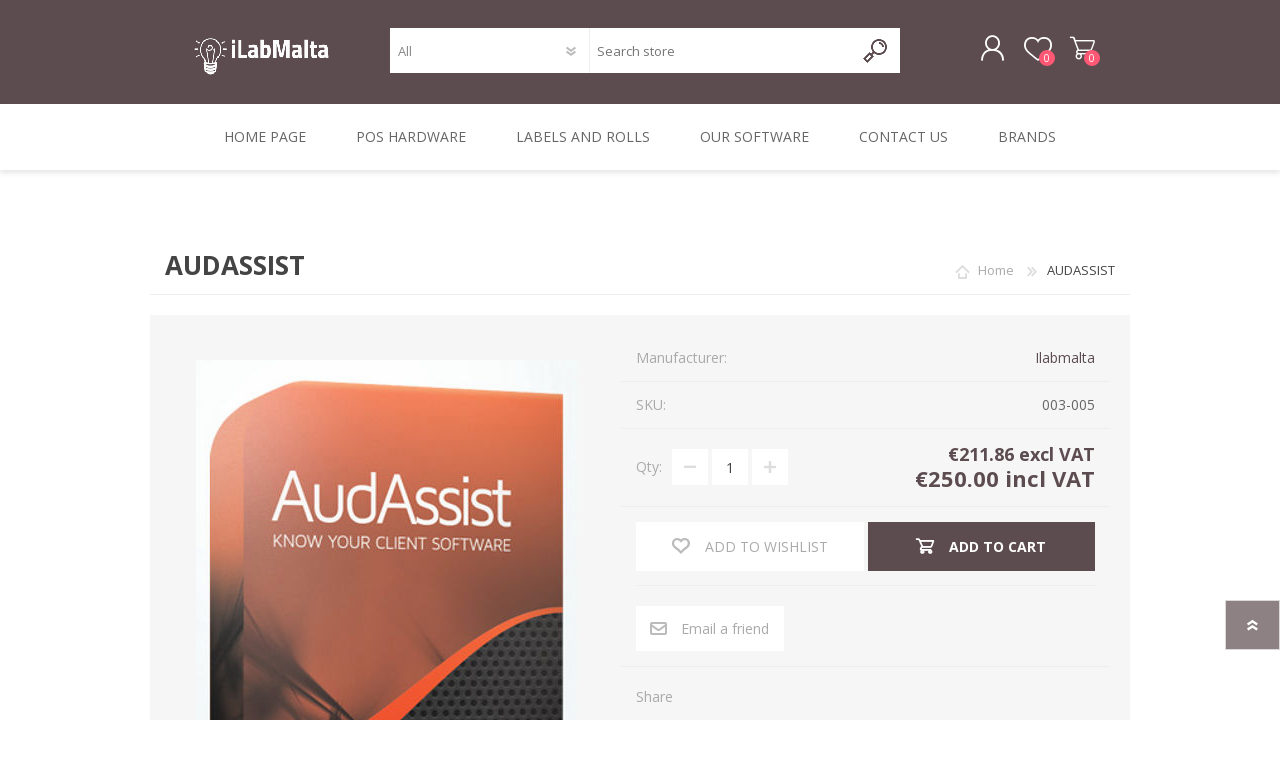

--- FILE ---
content_type: text/html; charset=utf-8
request_url: https://www.ilabmalta.com/audassist_know_your_client_software
body_size: 11470
content:
<!DOCTYPE html><html lang=en class=html-product-details-page><head><title>AUDASSIST LIFETIME LICENCE- iLabMalta - Software Development, Auto-ID and POS Solutions</title><meta charset=UTF-8><meta name=description content="AUDASSIST LIFETIME LICENCE"><meta name=keywords content="AUDASSIST LIFETIME LICENCE"><meta name=generator content=nopCommerce><meta name=viewport content="width=device-width, initial-scale=1"><meta property=og:type content=product><meta property=og:title content=AUDASSIST><meta property=og:description content="AUDASSIST LIFETIME LICENCE"><meta property=og:image content="https://www.ilabmalta.com/images/thumbs/0005624_AUDASSIST LIFETIME LICENCE_600.jpeg"><meta property=og:image:url content="https://www.ilabmalta.com/images/thumbs/0005624_AUDASSIST LIFETIME LICENCE_600.jpeg"><meta property=og:url content=https://www.ilabmalta.com/audassist_know_your_client_software><meta property=og:site_name content=iLabMalta><meta property=twitter:card content=summary><meta property=twitter:site content=iLabMalta><meta property=twitter:title content=AUDASSIST><meta property=twitter:description content="AUDASSIST LIFETIME LICENCE"><meta property=twitter:image content="https://www.ilabmalta.com/images/thumbs/0005624_AUDASSIST LIFETIME LICENCE_600.jpeg"><meta property=twitter:url content=https://www.ilabmalta.com/audassist_know_your_client_software><style>.product-details-page .full-description{display:none}.product-details-page .ui-tabs .full-description{display:block}.product-details-page .tabhead-full-description{display:none}.product-details-page .product-specs-box{display:none}.product-details-page .ui-tabs .product-specs-box{display:block}.product-details-page .ui-tabs .product-specs-box .title{display:none}.product-details-page .product-no-reviews,.product-details-page .product-review-links{display:none}</style><script async src="https://www.googletagmanager.com/gtag/js?id=UA-107680593-1"></script><script>function gtag(){dataLayer.push(arguments)}window.dataLayer=window.dataLayer||[];gtag("js",new Date);gtag("config","UA-107680593-1")</script><link href=/Themes/Prisma/Content/css/styles.css rel=stylesheet><link href=/Themes/Prisma/Content/css/mobile.css rel=stylesheet><link href=/Themes/Prisma/Content/css/480.css rel=stylesheet><link href=/Themes/Prisma/Content/css/768.css rel=stylesheet><link href=/Themes/Prisma/Content/css/1024.css rel=stylesheet><link href=/Themes/Prisma/Content/css/1280.css rel=stylesheet><link href=/Plugins/SevenSpikes.Core/Styles/perfect-scrollbar.min.css rel=stylesheet><link href=/Plugins/SevenSpikes.Nop.Plugins.CloudZoom/Themes/Prisma/Content/cloud-zoom/CloudZoom.css rel=stylesheet><link href=/lib/magnific-popup/magnific-popup.css rel=stylesheet><link href=/Plugins/SevenSpikes.Nop.Plugins.AnywhereSliders/Styles/nivo/nivo-slider.css rel=stylesheet><link href=/Plugins/SevenSpikes.Nop.Plugins.AnywhereSliders/Themes/Prisma/Content/nivo/nivo.css rel=stylesheet><link href=/Plugins/SevenSpikes.Nop.Plugins.NopQuickTabs/Themes/Prisma/Content/QuickTabs.css rel=stylesheet><link href=/Plugins/SevenSpikes.Nop.Plugins.InstantSearch/Themes/Prisma/Content/InstantSearch.css rel=stylesheet><link href=/Plugins/SevenSpikes.Nop.Plugins.MegaMenu/Themes/Prisma/Content/MegaMenu.css rel=stylesheet><link href=/Plugins/SevenSpikes.Nop.Plugins.AjaxCart/Themes/Prisma/Content/ajaxCart.css rel=stylesheet><link href=/Plugins/SevenSpikes.Nop.Plugins.ProductRibbons/Styles/Ribbons.common.css rel=stylesheet><link href=/Plugins/SevenSpikes.Nop.Plugins.ProductRibbons/Themes/Prisma/Content/Ribbons.css rel=stylesheet><link href=/Plugins/SevenSpikes.Nop.Plugins.QuickView/Themes/Prisma/Content/QuickView.css rel=stylesheet><link href=/lib/fineuploader/fine-uploader.min.css rel=stylesheet><link href="/Themes/Prisma/Content/css/theme.custom-1.css?v=329" rel=stylesheet><link href="https://fonts.googleapis.com/css?family=Comfortaa:400,700|Fira+Sans:400,700|Open+Sans:400,700|Playfair+Display:400,700&amp;subset=cyrillic,cyrillic-ext,greek,greek-ext,latin-ext&amp;display=swap" rel=stylesheet><body class="product-details-page-body font-open-sans item-type-1"><div class=ajax-loading-block-window style=display:none></div><div id=dialog-notifications-success title=Notification style=display:none></div><div id=dialog-notifications-error title=Error style=display:none></div><div id=dialog-notifications-warning title=Warning style=display:none></div><div id=bar-notification class=bar-notification-container data-close=Close></div><!--[if lte IE 7]><div style=clear:both;height:59px;text-align:center;position:relative><a href=http://www.microsoft.com/windows/internet-explorer/default.aspx target=_blank> <img src=/Themes/Prisma/Content/img/ie_warning.jpg height=42 width=820 alt="You are using an outdated browser. For a faster, safer browsing experience, upgrade for free today."> </a></div><![endif]--><div class=master-wrapper-page><div class=master-header-wrapper-parent><div class=master-header-wrapper><div class=header-wrapper><div class=header><div class=header-logo><a href="/" class=logo> <img alt=iLabMalta src=https://ilabmalta.com/images/thumbs/0005013_ilablogo.png></a></div><div class=header-links-wrapper><div class=header-selectors-wrapper></div><div class=header-links><ul><li><a href="/register?returnUrl=%2Faudassist_know_your_client_software" class=ico-register>Register</a><li><a href="/login?returnUrl=%2Faudassist_know_your_client_software" class=ico-login>Log in</a><li><a href=/wishlist class=ico-wishlist> <span class=wishlist-label>Wishlist</span> <span class=wishlist-qty>0</span> </a><li id=topcartlink><a href=/cart class=ico-cart> <span class=cart-label>Shopping Cart</span> <span class=cart-qty>0</span> </a></ul></div><div id=flyout-cart class=flyout-cart data-removeitemfromcarturl=/PrismaTheme/RemoveItemFromCart data-flyoutcarturl=/PrismaTheme/FlyoutShoppingCart><span class=cart-qty>0</span><div class=mini-shopping-cart><div class=count>You have no items in your shopping cart.</div></div></div></div><div class="search-box store-search-box"><form method=get id=small-search-box-form action=/search><input type=text class=search-box-text id=small-searchterms autocomplete=off name=q placeholder="Search store" aria-label="Search store"> <select class=search-box-select id=instant-search-categories><option value=0>All<option value=36>Labels and Rolls<option value=39>Receipt, Label &amp; Card Printers<option value=35>Barcode Scanners<option value=40>Portable and Vehicle Devices<option value=122>All In One POS Systems<option value=125>Mini Pcs<option value=89>Touch Screen / Concierge<option value=87>Signature Pads<option value=120>Cash Drawers<option value=68>Brackets and Mounting Solutions<option value=100>Parts and Accessories<option value=80>Interactive Digital Kiosks<option value=58>RFID<option value=41>Others<option value=2>Rentals<option value=55>The Bargain Corner</select> <input type=hidden class=instantSearchResourceElement data-highlightfirstfoundelement=true data-minkeywordlength=3 data-defaultproductsortoption=0 data-instantsearchurl=/instantSearchFor data-searchpageurl=/search data-searchinproductdescriptions=true data-numberofvisibleproducts=7> <input type=submit class="button-1 search-box-button" value=Search></form></div></div><div class=responsive-nav-wrapper-parent><div class=responsive-nav-wrapper><div class=menu-title><span>Menu</span></div><div class=search-wrap><span>Search</span></div><div class=personal-button id=header-links-opener><span>Personal menu</span></div><div class=wishlist-button><a href=/wishlist class=ico-wishlist> <span class=wishlist-label>Wishlist</span> <span class=wishlist-qty>0</span> </a></div><div class=shopping-cart-link><a href=/cart>Shopping Cart</a> <span class=cart-qty>0</span></div></div></div></div></div><div class=overlayOffCanvas></div><div class=header-menu><div class=navigation-wrapper><div class=close-menu><span>Close</span></div></div><ul class=mega-menu data-isrtlenabled=false data-enableclickfordropdown=false><li><a href="/" title="Home Page"><span> Home Page</span></a><li class="has-sublist with-dropdown-in-grid"><span class="with-subcategories single-item-categories labelfornextplusbutton">POS Hardware</span><div class="dropdown categories fullWidth boxes-8"><div class=row-wrapper><div class=row><div class=box><div class=picture-title-wrap><div class=title><a href=/barcode-labels-thermal-rolls title="Labels and Rolls"><span>Labels and Rolls</span></a></div><div class=picture><a href=/barcode-labels-thermal-rolls title="Show products in category Labels and Rolls"> <img class=lazy alt="Picture for category Labels and Rolls" src="[data-uri]" data-original=https://www.ilabmalta.com/images/thumbs/0009108_labels-and-rolls_140.png> </a></div></div></div><div class=box><div class=picture-title-wrap><div class=title><a href=/receipt-and-label-printers title="Receipt, Label &amp; Card Printers"><span>Receipt, Label &amp; Card Printers</span></a></div><div class=picture><a href=/receipt-and-label-printers title="Show products in category Receipt, Label &amp; Card Printers"> <img class=lazy alt="Picture for category Receipt, Label &amp; Card Printers" src="[data-uri]" data-original=https://www.ilabmalta.com/images/thumbs/0009106_receipt-label-card-printers_140.png> </a></div></div></div><div class=box><div class=picture-title-wrap><div class=title><a href=/barcode-scanners title="Barcode Scanners"><span>Barcode Scanners</span></a></div><div class=picture><a href=/barcode-scanners title="Show products in category Barcode Scanners"> <img class=lazy alt="Picture for category Barcode Scanners" src="[data-uri]" data-original=https://www.ilabmalta.com/images/thumbs/0009107_barcode-scanners_140.png> </a></div></div></div><div class=box><div class=picture-title-wrap><div class=title><a href=/mobile-handheld-devices title="Portable and Vehicle Devices"><span>Portable and Vehicle Devices</span></a></div><div class=picture><a href=/mobile-handheld-devices title="Show products in category Portable and Vehicle Devices"> <img class=lazy alt="Picture for category Portable and Vehicle Devices" src="[data-uri]" data-original=https://www.ilabmalta.com/images/thumbs/0009105_portable-and-vehicle-devices_140.png> </a></div></div></div><div class=box><div class=picture-title-wrap><div class=title><a href=/all-in-one-pos-systems title="All In One POS Systems"><span>All In One POS Systems</span></a></div><div class=picture><a href=/all-in-one-pos-systems title="Show products in category All In One POS Systems"> <img class=lazy alt="Picture for category All In One POS Systems" src="[data-uri]" data-original=https://www.ilabmalta.com/images/thumbs/0015012_all-in-one-pos-systems_140.jpeg> </a></div></div></div><div class=box><div class=picture-title-wrap><div class=title><a href=/mini-pcs title="Mini Pcs"><span>Mini Pcs</span></a></div><div class=picture><a href=/mini-pcs title="Show products in category Mini Pcs"> <img class=lazy alt="Picture for category Mini Pcs" src="[data-uri]" data-original=https://www.ilabmalta.com/images/thumbs/0016145_mini-pcs_140.jpeg> </a></div></div></div><div class=box><div class=picture-title-wrap><div class=title><a href=/touch-monitors-concierge-price-checker title="Touch Screen / Concierge"><span>Touch Screen / Concierge</span></a></div><div class=picture><a href=/touch-monitors-concierge-price-checker title="Show products in category Touch Screen / Concierge"> <img class=lazy alt="Picture for category Touch Screen / Concierge" src="[data-uri]" data-original=https://www.ilabmalta.com/images/thumbs/0015727_touch-screen-concierge_140.jpeg> </a></div></div></div><div class=box><div class=picture-title-wrap><div class=title><a href=/signature-pads title="Signature Pads"><span>Signature Pads</span></a></div><div class=picture><a href=/signature-pads title="Show products in category Signature Pads"> <img class=lazy alt="Picture for category Signature Pads" src="[data-uri]" data-original=https://www.ilabmalta.com/images/thumbs/0005569_signature-pads_140.jpeg> </a></div></div></div></div><div class=row><div class=box><div class=picture-title-wrap><div class=title><a href=/cash-drawers-category title="Cash Drawers"><span>Cash Drawers</span></a></div><div class=picture><a href=/cash-drawers-category title="Show products in category Cash Drawers"> <img class=lazy alt="Picture for category Cash Drawers" src="[data-uri]" data-original=https://www.ilabmalta.com/images/thumbs/0014565_cash-drawers_140.jpeg> </a></div></div></div><div class=box><div class=picture-title-wrap><div class=title><a href=/pole-mounting-solutions-2 title="Brackets and Mounting Solutions"><span>Brackets and Mounting Solutions</span></a></div><div class=picture><a href=/pole-mounting-solutions-2 title="Show products in category Brackets and Mounting Solutions"> <img class=lazy alt="Picture for category Brackets and Mounting Solutions" src="[data-uri]" data-original=https://www.ilabmalta.com/images/thumbs/0005035_brackets-and-mounting-solutions_140.jpeg> </a></div></div></div><div class=box><div class=picture-title-wrap><div class=title><a href=/barcode-scanner-parts-and-accessories title="Parts and Accessories"><span>Parts and Accessories</span></a></div><div class=picture><a href=/barcode-scanner-parts-and-accessories title="Show products in category Parts and Accessories"> <img class=lazy alt="Picture for category Parts and Accessories" src="[data-uri]" data-original=https://www.ilabmalta.com/images/thumbs/0007108_parts-and-accessories_140.jpeg> </a></div></div></div><div class=box><div class=picture-title-wrap><div class=title><a href=/kiosks title="Interactive Digital Kiosks"><span>Interactive Digital Kiosks</span></a></div><div class=picture><a href=/kiosks title="Show products in category Interactive Digital Kiosks"> <img class=lazy alt="Picture for category Interactive Digital Kiosks" src="[data-uri]" data-original=https://www.ilabmalta.com/images/thumbs/0005143_interactive-digital-kiosks_140.jpeg> </a></div></div></div><div class=box><div class=picture-title-wrap><div class=title><a href=/rfid title=RFID><span>RFID</span></a></div><div class=picture><a href=/rfid title="Show products in category RFID"> <img class=lazy alt="Picture for category RFID" src="[data-uri]" data-original=https://www.ilabmalta.com/images/thumbs/0005034_rfid_140.jpeg> </a></div></div></div><div class=box><div class=picture-title-wrap><div class=title><a href=/other-pos-hardware title=Others><span>Others</span></a></div><div class=picture><a href=/other-pos-hardware title="Show products in category Others"> <img class=lazy alt="Picture for category Others" src="[data-uri]" data-original=https://www.ilabmalta.com/images/thumbs/0014338_others_140.png> </a></div></div></div><div class=box><div class=picture-title-wrap><div class=title><a href=/rental_pos_hardware title=Rentals><span>Rentals</span></a></div><div class=picture><a href=/rental_pos_hardware title="Show products in category Rentals"> <img class=lazy alt="Picture for category Rentals" src="[data-uri]" data-original=https://www.ilabmalta.com/images/thumbs/0005039_rentals_140.jpeg> </a></div></div></div><div class=box><div class=picture-title-wrap><div class=title><a href=/offers title="The Bargain Corner"><span>The Bargain Corner</span></a></div><div class=picture><a href=/offers title="Show products in category The Bargain Corner"> <img class=lazy alt="Picture for category The Bargain Corner" src="[data-uri]" data-original=https://www.ilabmalta.com/images/thumbs/0006832_bargain-corner_140.jpeg> </a></div></div></div></div></div></div><li class="has-sublist with-dropdown-in-grid"><a class=with-subcategories href=/barcode-labels-thermal-rolls><span>Labels and Rolls</span></a><div class="dropdown categories fullWidth boxes-8"><div class=row-wrapper><div class=row><div class=box><div class=picture-title-wrap><div class=title><a href=/thermal-receipt-rolls title="Thermal Receipt Cash Till Rolls"><span>Thermal Receipt Cash Till Rolls</span></a></div><div class=picture><a href=/thermal-receipt-rolls title="Show products in category Thermal Receipt Cash Till Rolls"> <img class=lazy alt="Picture for category Thermal Receipt Cash Till Rolls" src="[data-uri]" data-original=https://ilabmalta.com/images/thumbs/0008729_thermal-receipt-cash-till-rolls_140.jpeg> </a></div></div></div><div class=box><div class=picture-title-wrap><div class=title><a href=/universal-direct-thermal-label-1-inch-core title="Direct Thermal 1 Inch Core"><span>Direct Thermal 1 Inch Core</span></a></div><div class=picture><a href=/universal-direct-thermal-label-1-inch-core title="Show products in category Direct Thermal 1 Inch Core"> <img class=lazy alt="Picture for category Direct Thermal 1 Inch Core" src="[data-uri]" data-original=https://ilabmalta.com/images/thumbs/0008726_universal-direct-thermal-label-1-inch-core_140.jpeg> </a></div></div></div><div class=box><div class=picture-title-wrap><div class=title><a href=/universal-thermal-transfer-labels title="Thermal Transfer 1 Inch Core"><span>Thermal Transfer 1 Inch Core</span></a></div><div class=picture><a href=/universal-thermal-transfer-labels title="Show products in category Thermal Transfer 1 Inch Core"> <img class=lazy alt="Picture for category Thermal Transfer 1 Inch Core" src="[data-uri]" data-original=https://ilabmalta.com/images/thumbs/0008727_universal-thermal-transfer-1-inch-core_140.jpeg> </a></div></div></div><div class=box><div class=picture-title-wrap><div class=title><a href=/universal-direct-thermal-3inch title="Direct Thermal 3 Inch Core"><span>Direct Thermal 3 Inch Core</span></a></div><div class=picture><a href=/universal-direct-thermal-3inch title="Show products in category Direct Thermal 3 Inch Core"> <img class=lazy alt="Picture for category Direct Thermal 3 Inch Core" src="[data-uri]" data-original=https://ilabmalta.com/images/thumbs/0007895_direct-thermal-3-inch-core_140.jpeg> </a></div></div></div><div class=box><div class=picture-title-wrap><div class=title><a href=/universal-thermal-transfer-3in title="Thermal Transfer 3 Inch Core"><span>Thermal Transfer 3 Inch Core</span></a></div><div class=picture><a href=/universal-thermal-transfer-3in title="Show products in category Thermal Transfer 3 Inch Core"> <img class=lazy alt="Picture for category Thermal Transfer 3 Inch Core" src="[data-uri]" data-original=https://ilabmalta.com/images/thumbs/0007890_thermal-transfer-3-inch-core_140.jpeg> </a></div></div></div><div class=box><div class=picture-title-wrap><div class=title><a href=/dymo-original-labels title="Dymo Original Labels"><span>Dymo Original Labels</span></a></div><div class=picture><a href=/dymo-original-labels title="Show products in category Dymo Original Labels"> <img class=lazy alt="Picture for category Dymo Original Labels" src="[data-uri]" data-original=https://ilabmalta.com/images/thumbs/0009974_dymo-original-labels_140.jpeg> </a></div></div></div><div class=box><div class=picture-title-wrap><div class=title><a href=/dymo-durable-original-labels title="Dymo Durable Original Labels"><span>Dymo Durable Original Labels</span></a></div><div class=picture><a href=/dymo-durable-original-labels title="Show products in category Dymo Durable Original Labels"> <img class=lazy alt="Picture for category Dymo Durable Original Labels" src="[data-uri]" data-original=https://ilabmalta.com/images/thumbs/0009975_dymo-durable-original-labels_140.jpeg> </a></div></div></div><div class=box><div class=picture-title-wrap><div class=title><a href=/dymo-d1-original-labels title="Dymo D1 Original Labels"><span>Dymo D1 Original Labels</span></a></div><div class=picture><a href=/dymo-d1-original-labels title="Show products in category Dymo D1 Original Labels"> <img class=lazy alt="Picture for category Dymo D1 Original Labels" src="[data-uri]" data-original=https://ilabmalta.com/images/thumbs/0008691_dymo-d1-original-labels_140.png> </a></div></div></div></div><div class=row><div class=box><div class=picture-title-wrap><div class=title><a href=/dymo-rhino-industrial-labels title="Dymo Rhino Industrial Labels"><span>Dymo Rhino Industrial Labels</span></a></div><div class=picture><a href=/dymo-rhino-industrial-labels title="Show products in category Dymo Rhino Industrial Labels"> <img class=lazy alt="Picture for category Dymo Rhino Industrial Labels" src="[data-uri]" data-original=https://ilabmalta.com/images/thumbs/0007787_dymo-rhino-industrial-labels_140.jpeg> </a></div></div></div><div class=box><div class=picture-title-wrap><div class=title><a href=/lettratag-labels title="Letratag Labels"><span>Letratag Labels</span></a></div><div class=picture><a href=/lettratag-labels title="Show products in category Letratag Labels"> <img class=lazy alt="Picture for category Letratag Labels" src="[data-uri]" data-original=https://ilabmalta.com/images/thumbs/0005221_letratag-labels_140.jpeg> </a></div></div></div><div class=box><div class=picture-title-wrap><div class=title><a href=/embossing-tapes title="Embossing Tapes"><span>Embossing Tapes</span></a></div><div class=picture><a href=/embossing-tapes title="Show products in category Embossing Tapes"> <img class=lazy alt="Picture for category Embossing Tapes" src="[data-uri]" data-original=https://ilabmalta.com/images/thumbs/0005229_embossing-tapes_140.jpeg> </a></div></div></div><div class=box><div class=picture-title-wrap><div class=title><a href=/dymo-compatible-labels title="Dymo Compatible Labels"><span>Dymo Compatible Labels</span></a></div><div class=picture><a href=/dymo-compatible-labels title="Show products in category Dymo Compatible Labels"> <img class=lazy alt="Picture for category Dymo Compatible Labels" src="[data-uri]" data-original=https://ilabmalta.com/images/thumbs/0007785_dymo-compatible-labels_140.jpeg> </a></div></div></div><div class=box><div class=picture-title-wrap><div class=title><a href=/rfid-labels title="Rfid Labels"><span>Rfid Labels</span></a></div><div class=picture><a href=/rfid-labels title="Show products in category Rfid Labels"> <img class=lazy alt="Picture for category Rfid Labels" src="[data-uri]" data-original=https://ilabmalta.com/images/thumbs/0016693_rfid-labels_140.jpeg> </a></div></div></div><div class=box><div class=picture-title-wrap><div class=title><a href=/zebra-direct-thermal-labels title="Zebra Direct Thermal Labels"><span>Zebra Direct Thermal Labels</span></a></div><div class=picture><a href=/zebra-direct-thermal-labels title="Show products in category Zebra Direct Thermal Labels"> <img class=lazy alt="Picture for category Zebra Direct Thermal Labels" src="[data-uri]" data-original=https://ilabmalta.com/images/thumbs/0002974_zebra-direct-thermal-labels_140.jpeg> </a></div></div></div><div class=box><div class=picture-title-wrap><div class=title><a href=/zebra-thermal-transfer-labels title="Zebra Thermal Transfer Labels"><span>Zebra Thermal Transfer Labels</span></a></div><div class=picture><a href=/zebra-thermal-transfer-labels title="Show products in category Zebra Thermal Transfer Labels"> <img class=lazy alt="Picture for category Zebra Thermal Transfer Labels" src="[data-uri]" data-original=https://ilabmalta.com/images/thumbs/0002975_zebra-thermal-transfer-labels_140.jpeg> </a></div></div></div><div class=box><div class=picture-title-wrap><div class=title><a href=/zebra-wax-ribbons title="Wax Ribbons"><span>Wax Ribbons</span></a></div><div class=picture><a href=/zebra-wax-ribbons title="Show products in category Wax Ribbons"> <img class=lazy alt="Picture for category Wax Ribbons" src="[data-uri]" data-original=https://ilabmalta.com/images/thumbs/0008720_zebra-wax-ribbons_140.jpeg> </a></div></div></div></div><div class=row><div class=box><div class=picture-title-wrap><div class=title><a href=/zebra-waxresin-ribbons title="Wax/resin Ribbons"><span>Wax/resin Ribbons</span></a></div><div class=picture><a href=/zebra-waxresin-ribbons title="Show products in category Wax/resin Ribbons"> <img class=lazy alt="Picture for category Wax/resin Ribbons" src="[data-uri]" data-original=https://ilabmalta.com/images/thumbs/0008719_zebra-waxresin-ribbons_140.jpeg> </a></div></div></div><div class=box><div class=picture-title-wrap><div class=title><a href=/zebra-resin-ribbons title="Resin Ribbons"><span>Resin Ribbons</span></a></div><div class=picture><a href=/zebra-resin-ribbons title="Show products in category Resin Ribbons"> <img class=lazy alt="Picture for category Resin Ribbons" src="[data-uri]" data-original=https://ilabmalta.com/images/thumbs/0009313_zebra-resin-ribbons_140.jpeg> </a></div></div></div><div class=box><div class=picture-title-wrap><div class=title><a href=/shelf-edge-and-paper-tags title="Shelf Edge And Paper Tags"><span>Shelf Edge And Paper Tags</span></a></div><div class=picture><a href=/shelf-edge-and-paper-tags title="Show products in category Shelf Edge And Paper Tags"> <img class=lazy alt="Picture for category Shelf Edge And Paper Tags" src="[data-uri]" data-original=https://ilabmalta.com/images/thumbs/0010220_shelf-edge-and-paper-tags_140.jpeg> </a></div></div></div><div class=box><div class=picture-title-wrap><div class=title><a href=/cards title="Card Printing Supplies"><span>Card Printing Supplies</span></a></div><div class=picture><a href=/cards title="Show products in category Card Printing Supplies"> <img class=lazy alt="Picture for category Card Printing Supplies" src="[data-uri]" data-original=https://ilabmalta.com/images/thumbs/0008263_card-printing-supplies_140.jpeg> </a></div></div></div><div class=box><div class=picture-title-wrap><div class=title><a href=/universal-coloured-marking-labels title="Coloured Marking Labels"><span>Coloured Marking Labels</span></a></div><div class=picture><a href=/universal-coloured-marking-labels title="Show products in category Coloured Marking Labels"> <img class=lazy alt="Picture for category Coloured Marking Labels" src="[data-uri]" data-original=https://ilabmalta.com/images/thumbs/0010348_coloured-marking-labels_140.jpeg> </a></div></div></div><div class=box><div class=picture-title-wrap><div class=title><a href=/pre-printed-labels title="Pre Printed Labels"><span>Pre Printed Labels</span></a></div><div class=picture><a href=/pre-printed-labels title="Show products in category Pre Printed Labels"> <img class=lazy alt="Picture for category Pre Printed Labels" src="[data-uri]" data-original=https://ilabmalta.com/images/thumbs/0010347_pre-printed-labels_140.jpeg> </a></div></div></div><div class=box><div class=picture-title-wrap><div class=title><a href=/scale-labels title="Scale Labels"><span>Scale Labels</span></a></div><div class=picture><a href=/scale-labels title="Show products in category Scale Labels"> <img class=lazy alt="Picture for category Scale Labels" src="[data-uri]" data-original=https://ilabmalta.com/images/thumbs/0006007_scale-labels_140.jpeg> </a></div></div></div><div class=box><div class=picture-title-wrap><div class=title><a href=/wristbands title=Wristbands><span>Wristbands</span></a></div><div class=picture><a href=/wristbands title="Show products in category Wristbands"> <img class=lazy alt="Picture for category Wristbands" src="[data-uri]" data-original=https://ilabmalta.com/images/thumbs/0008113_wristbands_140.jpeg> </a></div></div></div></div><div class=row><div class=box><div class=picture-title-wrap><div class=title><a href=/tamper-proof-labels title="Tamper Proof Labels"><span>Tamper Proof Labels</span></a></div><div class=picture><a href=/tamper-proof-labels title="Show products in category Tamper Proof Labels"> <img class=lazy alt="Picture for category Tamper Proof Labels" src="[data-uri]" data-original=https://ilabmalta.com/images/thumbs/0014400_tamper-proof-labels_140.jpeg> </a></div></div></div><div class=empty-box></div><div class=empty-box></div><div class=empty-box></div><div class=empty-box></div><div class=empty-box></div><div class=empty-box></div><div class=empty-box></div></div></div></div><li class=has-sublist><a href=/software-products class=with-subcategories title="Our Software"><span> Our Software</span></a><div class=plus-button></div><div class=sublist-wrap><div class=navigation-wrapper><div class=close-menu><span>Close</span></div><div class=back-button><span>Back</span></div></div><ul class=sublist><li><a href=/point_of_sale_offers_malta title="Point of Sale Package Offers"><span> Point of Sale Package Offers</span></a><li><a href=/software-development-malta title="Bespoke Software Development &amp; Consultancy"><span> Bespoke Software Development &amp; Consultancy</span></a><li><a href=/pos-integrated-online-shop title="Integrated Online Shop or Product Catalog"><span> Integrated Online Shop or Product Catalog</span></a><li><a href=/ilabpos-pos-software-malta title="iLabPOS - Point of Sale and Inventory Management"><span> iLabPOS - Point of Sale and Inventory Management</span></a><li><a href=/r-suite-software-for-the-retail-and-wholesale-sector title="R-Suite - A Suite of applications for the Retail and Wholesale Sector"><span> R-Suite - A Suite of applications for the Retail and Wholesale Sector</span></a><li><a href=/xsellr8-mobile-sales-software-malta title="XSellR8 -  Tablet Sales Catalogue"><span> XSellR8 - Tablet Sales Catalogue</span></a><li class=has-sublist><a href=/point-of-sale-solutions class=with-subcategories title="POS Solutions"><span> POS Solutions</span></a><div class=plus-button></div><div class=sublist-wrap><div class=navigation-wrapper><div class=close-menu><span>Close</span></div><div class=back-button><span>Back</span></div></div><ul class=sublist><li><a href=/pos-integrated-online-shop title="Integrated Online Shop or Product Catalog"><span> Integrated Online Shop or Product Catalog</span></a><li><a href=/ilabpos-central-multi-shop-pos-system title="iLabCentral - Multi Shop POS"><span> iLabCentral - Multi Shop POS</span></a><li><a href=/nop-hosting title="nop Hosting"><span> nop Hosting</span></a></ul></div><li><a href=/postal-bag-scanning-system title="Mail Bag Tag Scanning System (PSS)"><span> Mail Bag Tag Scanning System (PSS)</span></a><li><a href=/ilabstorage-vendor-management-inventory-software title="iLabStorage - Vendor Management Inventory Software"><span> iLabStorage - Vendor Management Inventory Software</span></a><li><a href=/fileit_document_registry_system title="FileIt - Document registry software"><span> FileIt - Document registry software</span></a><li><a href=/audassist-know-your-client-software-for-accountants-and-auditors title="AudAssist - Know Your Client software for Accountants and Auditors"><span> AudAssist - Know Your Client software for Accountants and Auditors</span></a><li><a href=/ilab-bcp8000-foxpro-wrapper title="iLab BCP8000 FoxPro Wrapper"><span> iLab BCP8000 FoxPro Wrapper</span></a><li><a href=/foxpro-dbf-packer title="FoxPro DBF Packer"><span> FoxPro DBF Packer</span></a></ul></div><li><a href=/contactus title="Contact Us"><span> Contact Us</span></a><li><a href=/manufacturer/all title=Brands><span> Brands</span></a></ul><div class=menu-title><span>Menu</span></div><ul class=mega-menu-responsive><li><a href="/" title="Home Page"><span> Home Page</span></a><li class=has-sublist><span class="with-subcategories single-item-categories labelfornextplusbutton">POS Hardware</span><div class=plus-button></div><div class=sublist-wrap><div class=navigation-wrapper><div class=close-menu><span>Close</span></div><div class=back-button><span>Back</span></div></div><ul class=sublist><li><a class=lastLevelCategory href=/barcode-labels-thermal-rolls title="Labels and Rolls"><span>Labels and Rolls</span></a><li><a class=lastLevelCategory href=/receipt-and-label-printers title="Receipt, Label &amp; Card Printers"><span>Receipt, Label &amp; Card Printers</span></a><li><a class=lastLevelCategory href=/barcode-scanners title="Barcode Scanners"><span>Barcode Scanners</span></a><li><a class=lastLevelCategory href=/mobile-handheld-devices title="Portable and Vehicle Devices"><span>Portable and Vehicle Devices</span></a><li><a class=lastLevelCategory href=/all-in-one-pos-systems title="All In One POS Systems"><span>All In One POS Systems</span></a><li><a class=lastLevelCategory href=/mini-pcs title="Mini Pcs"><span>Mini Pcs</span></a><li><a class=lastLevelCategory href=/touch-monitors-concierge-price-checker title="Touch Screen / Concierge"><span>Touch Screen / Concierge</span></a><li><a class=lastLevelCategory href=/signature-pads title="Signature Pads"><span>Signature Pads</span></a><li><a class=lastLevelCategory href=/cash-drawers-category title="Cash Drawers"><span>Cash Drawers</span></a><li><a class=lastLevelCategory href=/pole-mounting-solutions-2 title="Brackets and Mounting Solutions"><span>Brackets and Mounting Solutions</span></a><li><a class=lastLevelCategory href=/barcode-scanner-parts-and-accessories title="Parts and Accessories"><span>Parts and Accessories</span></a><li><a class=lastLevelCategory href=/kiosks title="Interactive Digital Kiosks"><span>Interactive Digital Kiosks</span></a><li><a class=lastLevelCategory href=/rfid title=RFID><span>RFID</span></a><li><a class=lastLevelCategory href=/other-pos-hardware title=Others><span>Others</span></a><li><a class=lastLevelCategory href=/rental_pos_hardware title=Rentals><span>Rentals</span></a><li><a class=lastLevelCategory href=/offers title="The Bargain Corner"><span>The Bargain Corner</span></a></ul></div><li class=has-sublist><a class=with-subcategories href=/barcode-labels-thermal-rolls><span>Labels and Rolls</span></a><div class=plus-button></div><div class=sublist-wrap><div class=navigation-wrapper><div class=close-menu><span>Close</span></div><div class=back-button><span>Back</span></div></div><ul class=sublist><li><a class=lastLevelCategory href=/thermal-receipt-rolls title="Thermal Receipt Cash Till Rolls"><span>Thermal Receipt Cash Till Rolls</span></a><li><a class=lastLevelCategory href=/universal-direct-thermal-label-1-inch-core title="Direct Thermal 1 Inch Core"><span>Direct Thermal 1 Inch Core</span></a><li><a class=lastLevelCategory href=/universal-thermal-transfer-labels title="Thermal Transfer 1 Inch Core"><span>Thermal Transfer 1 Inch Core</span></a><li><a class=lastLevelCategory href=/universal-direct-thermal-3inch title="Direct Thermal 3 Inch Core"><span>Direct Thermal 3 Inch Core</span></a><li><a class=lastLevelCategory href=/universal-thermal-transfer-3in title="Thermal Transfer 3 Inch Core"><span>Thermal Transfer 3 Inch Core</span></a><li><a class=lastLevelCategory href=/dymo-original-labels title="Dymo Original Labels"><span>Dymo Original Labels</span></a><li><a class=lastLevelCategory href=/dymo-durable-original-labels title="Dymo Durable Original Labels"><span>Dymo Durable Original Labels</span></a><li><a class=lastLevelCategory href=/dymo-d1-original-labels title="Dymo D1 Original Labels"><span>Dymo D1 Original Labels</span></a><li><a class=lastLevelCategory href=/dymo-rhino-industrial-labels title="Dymo Rhino Industrial Labels"><span>Dymo Rhino Industrial Labels</span></a><li><a class=lastLevelCategory href=/lettratag-labels title="Letratag Labels"><span>Letratag Labels</span></a><li><a class=lastLevelCategory href=/embossing-tapes title="Embossing Tapes"><span>Embossing Tapes</span></a><li><a class=lastLevelCategory href=/dymo-compatible-labels title="Dymo Compatible Labels"><span>Dymo Compatible Labels</span></a><li><a class=lastLevelCategory href=/rfid-labels title="Rfid Labels"><span>Rfid Labels</span></a><li><a class=lastLevelCategory href=/zebra-direct-thermal-labels title="Zebra Direct Thermal Labels"><span>Zebra Direct Thermal Labels</span></a><li><a class=lastLevelCategory href=/zebra-thermal-transfer-labels title="Zebra Thermal Transfer Labels"><span>Zebra Thermal Transfer Labels</span></a><li><a class=lastLevelCategory href=/zebra-wax-ribbons title="Wax Ribbons"><span>Wax Ribbons</span></a><li><a class=lastLevelCategory href=/zebra-waxresin-ribbons title="Wax/resin Ribbons"><span>Wax/resin Ribbons</span></a><li><a class=lastLevelCategory href=/zebra-resin-ribbons title="Resin Ribbons"><span>Resin Ribbons</span></a><li><a class=lastLevelCategory href=/shelf-edge-and-paper-tags title="Shelf Edge And Paper Tags"><span>Shelf Edge And Paper Tags</span></a><li><a class=lastLevelCategory href=/cards title="Card Printing Supplies"><span>Card Printing Supplies</span></a><li><a class=lastLevelCategory href=/universal-coloured-marking-labels title="Coloured Marking Labels"><span>Coloured Marking Labels</span></a><li><a class=lastLevelCategory href=/pre-printed-labels title="Pre Printed Labels"><span>Pre Printed Labels</span></a><li><a class=lastLevelCategory href=/scale-labels title="Scale Labels"><span>Scale Labels</span></a><li><a class=lastLevelCategory href=/wristbands title=Wristbands><span>Wristbands</span></a><li><a class=lastLevelCategory href=/tamper-proof-labels title="Tamper Proof Labels"><span>Tamper Proof Labels</span></a></ul></div><li class=has-sublist><a href=/software-products class=with-subcategories title="Our Software"><span> Our Software</span></a><div class=plus-button></div><div class=sublist-wrap><div class=navigation-wrapper><div class=close-menu><span>Close</span></div><div class=back-button><span>Back</span></div></div><ul class=sublist><li><a href=/point_of_sale_offers_malta title="Point of Sale Package Offers"><span> Point of Sale Package Offers</span></a><li><a href=/software-development-malta title="Bespoke Software Development &amp; Consultancy"><span> Bespoke Software Development &amp; Consultancy</span></a><li><a href=/pos-integrated-online-shop title="Integrated Online Shop or Product Catalog"><span> Integrated Online Shop or Product Catalog</span></a><li><a href=/ilabpos-pos-software-malta title="iLabPOS - Point of Sale and Inventory Management"><span> iLabPOS - Point of Sale and Inventory Management</span></a><li><a href=/r-suite-software-for-the-retail-and-wholesale-sector title="R-Suite - A Suite of applications for the Retail and Wholesale Sector"><span> R-Suite - A Suite of applications for the Retail and Wholesale Sector</span></a><li><a href=/xsellr8-mobile-sales-software-malta title="XSellR8 -  Tablet Sales Catalogue"><span> XSellR8 - Tablet Sales Catalogue</span></a><li class=has-sublist><a href=/point-of-sale-solutions class=with-subcategories title="POS Solutions"><span> POS Solutions</span></a><div class=plus-button></div><div class=sublist-wrap><div class=navigation-wrapper><div class=close-menu><span>Close</span></div><div class=back-button><span>Back</span></div></div><ul class=sublist><li><a href=/pos-integrated-online-shop title="Integrated Online Shop or Product Catalog"><span> Integrated Online Shop or Product Catalog</span></a><li><a href=/ilabpos-central-multi-shop-pos-system title="iLabCentral - Multi Shop POS"><span> iLabCentral - Multi Shop POS</span></a><li><a href=/nop-hosting title="nop Hosting"><span> nop Hosting</span></a></ul></div><li><a href=/postal-bag-scanning-system title="Mail Bag Tag Scanning System (PSS)"><span> Mail Bag Tag Scanning System (PSS)</span></a><li><a href=/ilabstorage-vendor-management-inventory-software title="iLabStorage - Vendor Management Inventory Software"><span> iLabStorage - Vendor Management Inventory Software</span></a><li><a href=/fileit_document_registry_system title="FileIt - Document registry software"><span> FileIt - Document registry software</span></a><li><a href=/audassist-know-your-client-software-for-accountants-and-auditors title="AudAssist - Know Your Client software for Accountants and Auditors"><span> AudAssist - Know Your Client software for Accountants and Auditors</span></a><li><a href=/ilab-bcp8000-foxpro-wrapper title="iLab BCP8000 FoxPro Wrapper"><span> iLab BCP8000 FoxPro Wrapper</span></a><li><a href=/foxpro-dbf-packer title="FoxPro DBF Packer"><span> FoxPro DBF Packer</span></a></ul></div><li><a href=/contactus title="Contact Us"><span> Contact Us</span></a><li><a href=/manufacturer/all title=Brands><span> Brands</span></a></ul></div></div><div class=master-wrapper-content><div class=ajaxCartInfo data-getajaxcartbuttonurl=/NopAjaxCart/GetAjaxCartButtonsAjax data-productpageaddtocartbuttonselector=.add-to-cart-button data-productboxaddtocartbuttonselector=.product-box-add-to-cart-button data-productboxproductitemelementselector=.product-item data-usenopnotification=False data-nopnotificationresource="The product has been added to your &lt;a href=&#34;/cart&#34;>shopping cart&lt;/a>" data-enableonproductpage=True data-enableoncatalogpages=True data-minishoppingcartquatityformattingresource={0} data-miniwishlistquatityformattingresource={0} data-addtowishlistbuttonselector=.add-to-wishlist-button></div><input id=addProductVariantToCartUrl name=addProductVariantToCartUrl type=hidden value=/AddProductFromProductDetailsPageToCartAjax> <input id=addProductToCartUrl name=addProductToCartUrl type=hidden value=/AddProductToCartAjax> <input id=miniShoppingCartUrl name=miniShoppingCartUrl type=hidden value=/MiniShoppingCart> <input id=flyoutShoppingCartUrl name=flyoutShoppingCartUrl type=hidden value=/NopAjaxCartFlyoutShoppingCart> <input id=checkProductAttributesUrl name=checkProductAttributesUrl type=hidden value=/CheckIfProductOrItsAssociatedProductsHasAttributes> <input id=getMiniProductDetailsViewUrl name=getMiniProductDetailsViewUrl type=hidden value=/GetMiniProductDetailsView> <input id=flyoutShoppingCartPanelSelector name=flyoutShoppingCartPanelSelector type=hidden value=#flyout-cart> <input id=shoppingCartMenuLinkSelector name=shoppingCartMenuLinkSelector type=hidden value=.cart-qty> <input id=wishlistMenuLinkSelector name=wishlistMenuLinkSelector type=hidden value=span.wishlist-qty><div id=product-ribbon-info data-productid=52 data-productboxselector=".product-item, .item-holder" data-productboxpicturecontainerselector=".picture, .item-picture" data-productpagepicturesparentcontainerselector=.product-essential data-productpagebugpicturecontainerselector=.picture data-retrieveproductribbonsurl=/RetrieveProductRibbons></div><div class=quickViewData data-productselector=.product-item data-productselectorchild=.picture data-retrievequickviewurl=/quickviewdata data-quickviewbuttontext="Quick View" data-quickviewbuttontitle="Quick View" data-isquickviewpopupdraggable=False data-enablequickviewpopupoverlay=True data-accordionpanelsheightstyle=auto data-getquickviewbuttonroute=/getquickviewbutton></div><div class=master-column-wrapper><div class=center-1><div class="page product-details-page"><div class=page-body><form method=post id=product-details-form action=/audassist_know_your_client_software><div itemscope itemtype=http://schema.org/Product data-productid=52><div class=product-essential><div class=product-name><div class=breadcrumb><ul itemscope itemtype=http://schema.org/BreadcrumbList><li><span> <a href="/"> <span>Home</span> </a> </span> <span class=delimiter>/</span><li itemprop=itemListElement itemscope itemtype=http://schema.org/ListItem><strong class=current-item itemprop=name>AUDASSIST</strong> <span itemprop=item itemscope itemtype=http://schema.org/Thing id=/audassist_know_your_client_software> </span><meta itemprop=position content=1></ul></div><h1 itemprop=name>AUDASSIST</h1></div><div class=product-content-wrappper><input type=hidden class=cloudZoomAdjustPictureOnProductAttributeValueChange data-productid=52 data-isintegratedbywidget=true> <input type=hidden class=cloudZoomEnableClickToZoom><div class="gallery sevenspikes-cloudzoom-gallery"><div class=picture-wrapper><div class=picture id=sevenspikes-cloud-zoom data-zoomwindowelementid="" data-selectoroftheparentelementofthecloudzoomwindow="" data-defaultimagecontainerselector=".product-essential .gallery" data-zoom-window-width=244 data-zoom-window-height=257><a href="https://www.ilabmalta.com/images/thumbs/0005624_AUDASSIST LIFETIME LICENCE.jpeg" data-full-image-url="https://www.ilabmalta.com/images/thumbs/0005624_AUDASSIST LIFETIME LICENCE.jpeg" class="cloud-zoom picture-link" id=zoom1> <img src="https://www.ilabmalta.com/images/thumbs/0005624_AUDASSIST LIFETIME LICENCE_600.jpeg" alt="Picture of AUDASSIST" class=cloudzoom id=cloudZoomImage itemprop=image data-cloudzoom="appendSelector: '.picture-wrapper', zoomPosition: 'inside', zoomOffsetX: 0, captionPosition: 'bottom', tintOpacity: 0, zoomWidth: 244, zoomHeight: 257, easing: 3, touchStartDelay: true, zoomFlyOut: false, disableZoom: 'auto'"> </a></div></div></div><div class=overview><div class=product-reviews-overview><div class=product-review-box><div class=rating><div style=width:0%></div></div></div><div class=product-no-reviews><a href=/productreviews/52>Be the first to review this product</a></div></div><div class=manufacturers><span class=label>Manufacturer:</span> <span class=value> <a href=/ilabmalta-software-development-and-solutions>Ilabmalta</a> </span></div><div class=additional-details><div class=sku><span class=label>SKU:</span> <span class=value itemprop=sku id=sku-52>003-005</span></div></div><div class=prices itemprop=offers itemscope itemtype=http://schema.org/Offer><div class=product-price><span itemprop=price content=250.00 class=price-value-52> €250.00 incl VAT </span></div><meta itemprop=priceCurrency content=EUR></div><div class=quantity-container></div><div class=overview-buttons><div class=add-to-wishlist><button type=button id=add-to-wishlist-button-52 class="button-2 add-to-wishlist-button" value="Add to wishlist" data-productid=52 onclick="return AjaxCart.addproducttocart_details(&#34;/addproducttocart/details/52/2&#34;,&#34;#product-details-form&#34;),!1"><span>Add to wishlist</span></button></div><div class=add-to-cart><div class=add-to-cart-panel><div class=qty-wrapper><label class=qty-label for=addtocart_52_EnteredQuantity>Qty:</label> <span class=decrease>decrease</span> <input class=qty-input type=text data-val=true data-val-required="The Qty field is required." id=addtocart_52_EnteredQuantity name=addtocart_52.EnteredQuantity value=1> <span class=increase>increase</span></div><button type=button id=add-to-cart-button-52 class="button-1 add-to-cart-button" value="Add to cart" data-productid=52 onclick="return AjaxCart.addproducttocart_details(&#34;/addproducttocart/details/52/1&#34;,&#34;#product-details-form&#34;),!1"><span>Add to cart</span></button></div></div><div class=product-options><div class=email-a-friend><input type=button value="Email a friend" class="button-2 email-a-friend-button" onclick="setLocation(&#34;/productemailafriend/52&#34;)"></div></div></div><div class=product-share-wrapper><span class=label>Share</span><div class=product-share-button><div class="addthis_toolbox addthis_default_style"><a class=addthis_button_preferred_1></a><a class=addthis_button_preferred_2></a><a class=addthis_button_preferred_3></a><a class=addthis_button_preferred_4></a><a class=addthis_button_compact></a><a class="addthis_counter addthis_bubble_style"></a></div><script src="https://s7.addthis.com/js/250/addthis_widget.js#pubid=nopsolutions"></script></div></div><div class="slider-wrapper anywhere-sliders-nivo-slider theme- no-captions" data-imagescount=1 data-sliderhtmlelementid=WidgetSlider-productdetails_overview_bottom-5 data-imagesstring="&lt;a href=&#34;https://www.ilabmalta.com/delivery-information&#34; title=&#34;&#34;>&lt;img src=&#34;[data-uri]&#34; data-thumb=&#34;[data-uri]&#34;data-desktopImage=&#34;https://www.ilabmalta.com/images/thumbs/0014151_2.jpeg&#34;data-desktopThumb=&#34;https://www.ilabmalta.com/images/thumbs/0014151_2.jpeg&#34;data-mobileImage=&#34;https://www.ilabmalta.com/images/thumbs/0014152_2.jpeg&#34;data-mobileThumb=&#34;https://www.ilabmalta.com/images/thumbs/0014152_2.jpeg&#34;alt=&#34;slider image&#34; />&lt;/a>" data-effect=fade data-slices=15 data-boxcols=8 data-boxrows=4 data-animspeed=500 data-pausetime=3000 data-directionnav=false data-controlnav=false data-controlnavthumbs=false data-pauseonhover=true data-prevtext="" data-nexttext="" data-mobilebreakpoint=767><a href=https://www.ilabmalta.com/delivery-information><picture><source media="(min-width: 768px)" srcset=https://www.ilabmalta.com/images/thumbs/0014151_2.jpeg><source media="(max-width: 767px)" srcset=https://www.ilabmalta.com/images/thumbs/0014152_2.jpeg><img class=nivo-main-image src=https://www.ilabmalta.com/images/thumbs/0014151_2.jpeg data-desktopimage=https://www.ilabmalta.com/images/thumbs/0014151_2.jpeg data-desktopthumb=https://www.ilabmalta.com/images/thumbs/0014151_2.jpeg data-mobileimage=https://www.ilabmalta.com/images/thumbs/0014152_2.jpeg data-mobilethumb=https://www.ilabmalta.com/images/thumbs/0014152_2.jpeg alt=banner></picture></a><div class=nivo-caption style=display:block></div></div></div></div></div><div id=quickTabs class=productTabs data-ajaxenabled=false data-productreviewsaddnewurl=/ProductTab/ProductReviewsTabAddNew/52 data-productcontactusurl=/ProductTab/ProductContactUsTabAddNew/52 data-couldnotloadtaberrormessage="Couldn't load this tab."><div class=productTabs-header><ul><li><a href=#quickTab-reviews>Reviews</a><li><a href=#quickTab-contact_us>Contact Us</a></ul></div><div class=productTabs-body><div id=quickTab-reviews><div id=updateTargetId class=product-reviews-page><div class=write-review id=review-form><div class=title><strong>Write your own review</strong></div><div class="message-error validation-summary-errors"><ul><li>Only registered users can write reviews</ul></div><div class=form-fields><div class=inputs><label for=AddProductReview_Title>Review title:</label> <input class=review-title type=text id=AddProductReview_Title name=AddProductReview.Title disabled> <span class=required>*</span> <span class=field-validation-valid data-valmsg-for=AddProductReview.Title data-valmsg-replace=true></span></div><div class=inputs><label for=AddProductReview_ReviewText>Review text:</label> <textarea class=review-text id=AddProductReview_ReviewText name=AddProductReview.ReviewText disabled></textarea> <span class=required>*</span> <span class=field-validation-valid data-valmsg-for=AddProductReview.ReviewText data-valmsg-replace=true></span></div><div class=review-rating><div class=name-description><label for=AddProductReview_Rating>Rating:</label></div><div class=rating-wrapper><div class="label first">Bad</div><div class=rating-options><input value=5 value=5 type=radio type=radio id=addproductrating_5 checked data-val=true data-val-required="The Rating field is required." name=AddProductReview.Rating> <label for=addproductrating_5>5</label> <input value=4 value=4 type=radio type=radio id=addproductrating_4 name=AddProductReview.Rating> <label for=addproductrating_4>4</label> <input value=3 value=3 type=radio type=radio id=addproductrating_3 name=AddProductReview.Rating> <label for=addproductrating_3>3</label> <input value=2 value=2 type=radio type=radio id=addproductrating_2 name=AddProductReview.Rating> <label for=addproductrating_2>2</label> <input value=1 value=1 type=radio type=radio id=addproductrating_1 name=AddProductReview.Rating> <label for=addproductrating_1>1</label></div><div class="label last">Excellent</div></div></div></div><div class=buttons><input type=button id=add-review disabled name=add-review class="button-1 write-product-review-button" value="Submit review"></div></div></div></div><div id=quickTab-contact_us><div id=contact-us-tab class=write-review><div class="message-error validation-summary-errors"><ul><li>Only registered users can write reviews</ul></div><div class=form-fields><div class=inputs><label for=FullName>Your name</label> <input placeholder="Enter your name." class="contact_tab_fullname review-title" type=text data-val=true data-val-required="Enter your name" id=FullName name=FullName> <span class=required>*</span> <span class=field-validation-valid data-valmsg-for=FullName data-valmsg-replace=true></span></div><div class=inputs><label for=Email>Your email</label> <input placeholder="Enter your email address." class="contact_tab_email review-title" type=email data-val=true data-val-email="Wrong email" data-val-required="Enter email" id=Email name=Email> <span class=required>*</span> <span class=field-validation-valid data-valmsg-for=Email data-valmsg-replace=true></span></div><div class=inputs><label for=Subject>Subject:</label> <input placeholder="Enter subject." class="contact_tab_subject subject" type=text data-val=true data-val-required="Please enter subject" id=Subject name=Subject> <span class=required>*</span> <span class=field-validation-valid data-valmsg-for=Subject data-valmsg-replace=true></span></div><div class=inputs><label for=Enquiry>Enquiry</label> <textarea placeholder="Enter your enquiry." class="contact_tab_enquiry review-text" data-val=true data-val-required="Enter enquiry" id=Enquiry name=Enquiry></textarea> <span class=required>*</span> <span class=field-validation-valid data-valmsg-for=Enquiry data-valmsg-replace=true></span></div><div><script>var onloadCallbackcaptcha_558004010=function(){grecaptcha.render("captcha_558004010",{sitekey:"6LcqCbgUAAAAANX0_A3zzesWcGBpPICWsT3yvLts",theme:"light"})}</script><div id=captcha_558004010></div><script async defer src="https://www.google.com/recaptcha/api.js?onload=onloadCallbackcaptcha_558004010&amp;render=explicit&amp;hl=en"></script></div></div><div class=buttons><input type=button id=send-contact-us-form name=send-email class="button-1 contact-us-button" value=Submit></div></div></div></div></div><div class=product-collateral></div></div><input name=__RequestVerificationToken type=hidden value=CfDJ8LphS-3x6_ZCprRBmWIDEEGHyHAzpXsPB6y_3x2_FGXUZru4vxL2ArRiMGZxDfzfgmFRXxTFED8_BAXunLbP-9d--hEOB4VxtQAANTplLuZcgRq93NmCY6QfcFuPhndbhG4PgXsLW4kNFZBsbyHwCzE></form></div></div></div></div></div><div class=footer><div class="footer-upper furniture-pattern"><div class=newsletter><div class=title><strong>Newsletter</strong></div><div class=newsletter-subscribe id=newsletter-subscribe-block><div class=newsletter-email><input id=newsletter-email class=newsletter-subscribe-text placeholder="Enter your email here..." aria-label="Sign up for our newsletter" type=email name=NewsletterEmail> <input type=button value=Subscribe id=newsletter-subscribe-button class="button-1 newsletter-subscribe-button"></div><div class=newsletter-validation><span id=subscribe-loading-progress style=display:none class=please-wait>Wait...</span> <span class=field-validation-valid data-valmsg-for=NewsletterEmail data-valmsg-replace=true></span></div></div><div class=newsletter-result id=newsletter-result-block></div></div></div><div class=footer-middle><div class=footer-block><div class=title><strong>Information</strong></div><ul class=list><li><a href=/sitemap>Sitemap</a><li><a href=/delivery-information>Delivery Information</a><li><a href=/privacy-notice>Privacy notice</a><li><a href=/conditions-of-use>Conditions of Use</a><li><a href=/about-us>About us</a><li><a href=/contactus>Contact us</a></ul></div><div class=footer-block><div class=title><strong>My account</strong></div><ul class=list><li><a href=/customer/info>Customer info</a><li><a href=/customer/addresses>Addresses</a><li><a href=/order/history>Orders</a><li><a href=/cart>Shopping Cart</a><li><a href=/wishlist>Wishlist</a></ul></div><div class=footer-block><div class=title><strong>Useful Links</strong></div><ul class=list><li><a href=/search>Search</a><li><a href=/news>News</a><li><a href=/blog>Blog</a><li><a href=/recentlyviewedproducts>Recently viewed products</a><li><a href=/newproducts>New products</a><li><a href=/point_of_sale_offers_malta>Point of Sale Package Offers</a><li><a href=/ilabpos-pos-software-malta>iLabPOS - Point of Sale and Inventory Management</a><li><a href=/pos-integrated-online-shop>Integrated Online Shop or Product Catalog</a><li><a href=/ilabpos-user-manual>iLabPOS - User Manuals</a></ul></div><div><div class=title><strong>Follow us</strong></div><ul class=list><li><ul class=social-sharing><li><a target=_blank class=facebook href="https://www.facebook.com/iLabMalta-202377223159011/" aria-label=Facebook></a><li><a class=rss href=/news/rss/1 aria-label=RSS></a></ul><li class=address><span>iLabMalta, 8 Vassallo Buildings Triq Nicolo Isouard, Mosta MST 1137 MALTA</span><li class=phone><span>+356 21338782</span></ul><img src=/Content/Images/uploaded/PaymentsLogo.png alt="We Accept VISA / Mastercard / Paypal"></div></div><div class=footer-lower><div class=footer-lower-wrapper><div class=footer-disclaimer>Copyright &copy; 2026 iLabMalta. All rights reserved.</div><div class=footer-powered-by>Powered by <a href="https://www.nopcommerce.com/">nopCommerce</a></div><div class=footer-designed-by>Designed by <a href="http://www.nop-templates.com/" target=_blank>Nop-Templates.com</a></div></div></div></div><div class=filter-options><div class=filters-button><span>Filters</span></div><div class=product-sorting-mobile>Sort</div><div class=product-display-mobile>display</div></div></div><script src=/lib/jquery/jquery-3.3.1.min.js></script><script src=/lib/jquery-validate/jquery.validate-v1.17.0/jquery.validate.min.js></script><script src=/lib/jquery-validate/jquery.validate.unobtrusive-v3.2.10/jquery.validate.unobtrusive.min.js></script><script src=/lib/jquery-ui/jquery-ui-1.12.1.custom/jquery-ui.min.js></script><script src=/lib/jquery-migrate/jquery-migrate-3.0.1.min.js></script><script src=/Plugins/SevenSpikes.Core/Scripts/iOS-12-array-reverse-fix.min.js></script><script src=/js/public.common.js></script><script src=/js/public.ajaxcart.js></script><script src=/js/public.countryselect.js></script><script src=/Plugins/SevenSpikes.Core/Scripts/lib/kendo/2019.2.619/kendo.core.min.js></script><script src=/lib/kendo/2014.1.318/kendo.userevents.min.js></script><script src=/lib/kendo/2014.1.318/kendo.draganddrop.min.js></script><script src=/lib/kendo/2014.1.318/kendo.window.min.js></script><script src=/Plugins/SevenSpikes.Nop.Plugins.InstantSearch/Scripts/InstantSearch.min.js></script><script src=/lib/kendo/2014.1.318/kendo.data.min.js></script><script src=/lib/kendo/2014.1.318/kendo.popup.min.js></script><script src=/lib/kendo/2014.1.318/kendo.list.min.js></script><script src=/lib/kendo/2014.1.318/kendo.autocomplete.min.js></script><script src=/Themes/Prisma/Content/scripts/exvat.js></script><script src=/Plugins/SevenSpikes.Core/Scripts/cloudzoom.core.min.js></script><script src=/Plugins/SevenSpikes.Nop.Plugins.CloudZoom/Scripts/CloudZoom.min.js></script><script src=/lib/magnific-popup/jquery.magnific-popup.min.js></script><script src=/Plugins/SevenSpikes.Nop.Plugins.AnywhereSliders/Scripts/AnywhereSliders.min.js></script><script src=/Plugins/SevenSpikes.Nop.Plugins.NopQuickTabs/Scripts/ProductTabs.min.js></script><script src=/Plugins/SevenSpikes.Core/Scripts/perfect-scrollbar.min.js></script><script src=/Plugins/SevenSpikes.Core/Scripts/sevenspikes.core.min.js></script><script src=/Plugins/SevenSpikes.Nop.Plugins.MegaMenu/Scripts/MegaMenu.min.js></script><script src=/Plugins/SevenSpikes.Core/Scripts/jquery.json-2.4.min.js></script><script src=/Plugins/SevenSpikes.Nop.Plugins.AjaxCart/Scripts/AjaxCart.min.js></script><script src=/Plugins/SevenSpikes.Nop.Plugins.ProductRibbons/Scripts/ProductRibbons.min.js></script><script src=/lib/fineuploader/jquery.fine-uploader.min.js></script><script src=/Plugins/SevenSpikes.Nop.Plugins.QuickView/Scripts/QuickView.min.js></script><script src=/Plugins/SevenSpikes.Core/Scripts/footable.min.js></script><script src=/Plugins/SevenSpikes.Core/Scripts/sevenspikes.theme.min.js></script><script src=/Themes/Prisma/Content/scripts/prisma.js></script><script>$(document).ready(function(){$("#addtocart_52_EnteredQuantity").on("keydown",function(n){if(n.keyCode==13)return $("#add-to-cart-button-52").trigger("click"),!1})})</script><script>$(document).ready(function(){$(".header").on("mouseenter","#topcartlink",function(){$("#flyout-cart").addClass("active")});$(".header").on("mouseleave","#topcartlink",function(){$("#flyout-cart").removeClass("active")});$(".header").on("mouseenter","#flyout-cart",function(){$("#flyout-cart").addClass("active")});$(".header").on("mouseleave","#flyout-cart",function(){$("#flyout-cart").removeClass("active")})})</script><script id=instantSearchItemTemplate type=text/x-kendo-template>
    <div class="instant-search-item" data-url="${ data.CustomProperties.Url }">
        <a href="${ data.CustomProperties.Url }">
            <div class="img-block">
                <img src="${ data.DefaultPictureModel.ImageUrl }" alt="${ data.Name }" title="${ data.Name }" style="border: none">
            </div>
            <div class="detail">
                <div class="title">${ data.Name }</div>
                <div class="price"># var price = ""; if (data.ProductPrice.Price) { price = data.ProductPrice.Price } # #= price #</div>           
            </div>
        </a>
    </div>
</script><script>$("#small-search-box-form").on("submit",function(n){$("#small-searchterms").val()==""&&(alert("Please enter some search keyword"),$("#small-searchterms").focus(),n.preventDefault())})</script><script>AjaxCart.init(!1,".cart-qty",".wishlist-qty")</script><script>function newsletter_subscribe(n){var t=$("#subscribe-loading-progress"),i;t.show();i={subscribe:n,email:$("#newsletter-email").val()};$.ajax({cache:!1,type:"POST",url:"/subscribenewsletter",data:i,success:function(n){$("#newsletter-result-block").html(n.Result);n.Success?($("#newsletter-subscribe-block").hide(),$("#newsletter-result-block").show()):$("#newsletter-result-block").fadeIn("slow").delay(2e3).fadeOut("slow")},error:function(){alert("Failed to subscribe.")},complete:function(){t.hide()}})}$(document).ready(function(){$("#newsletter-subscribe-button").on("click",function(){newsletter_subscribe("true")});$("#newsletter-email").on("keydown",function(n){if(n.keyCode==13)return $("#newsletter-subscribe-button").trigger("click"),!1})})</script><div class=scroll-back-button id=goToTop></div><script defer src="https://static.cloudflareinsights.com/beacon.min.js/vcd15cbe7772f49c399c6a5babf22c1241717689176015" integrity="sha512-ZpsOmlRQV6y907TI0dKBHq9Md29nnaEIPlkf84rnaERnq6zvWvPUqr2ft8M1aS28oN72PdrCzSjY4U6VaAw1EQ==" data-cf-beacon='{"version":"2024.11.0","token":"d1c893e97df041e89dbf36ea73c1a6a6","r":1,"server_timing":{"name":{"cfCacheStatus":true,"cfEdge":true,"cfExtPri":true,"cfL4":true,"cfOrigin":true,"cfSpeedBrain":true},"location_startswith":null}}' crossorigin="anonymous"></script>


--- FILE ---
content_type: text/html; charset=utf-8
request_url: https://www.google.com/recaptcha/api2/anchor?ar=1&k=6LcqCbgUAAAAANX0_A3zzesWcGBpPICWsT3yvLts&co=aHR0cHM6Ly93d3cuaWxhYm1hbHRhLmNvbTo0NDM.&hl=en&v=PoyoqOPhxBO7pBk68S4YbpHZ&theme=light&size=normal&anchor-ms=20000&execute-ms=30000&cb=ucko7ebmzax0
body_size: 49584
content:
<!DOCTYPE HTML><html dir="ltr" lang="en"><head><meta http-equiv="Content-Type" content="text/html; charset=UTF-8">
<meta http-equiv="X-UA-Compatible" content="IE=edge">
<title>reCAPTCHA</title>
<style type="text/css">
/* cyrillic-ext */
@font-face {
  font-family: 'Roboto';
  font-style: normal;
  font-weight: 400;
  font-stretch: 100%;
  src: url(//fonts.gstatic.com/s/roboto/v48/KFO7CnqEu92Fr1ME7kSn66aGLdTylUAMa3GUBHMdazTgWw.woff2) format('woff2');
  unicode-range: U+0460-052F, U+1C80-1C8A, U+20B4, U+2DE0-2DFF, U+A640-A69F, U+FE2E-FE2F;
}
/* cyrillic */
@font-face {
  font-family: 'Roboto';
  font-style: normal;
  font-weight: 400;
  font-stretch: 100%;
  src: url(//fonts.gstatic.com/s/roboto/v48/KFO7CnqEu92Fr1ME7kSn66aGLdTylUAMa3iUBHMdazTgWw.woff2) format('woff2');
  unicode-range: U+0301, U+0400-045F, U+0490-0491, U+04B0-04B1, U+2116;
}
/* greek-ext */
@font-face {
  font-family: 'Roboto';
  font-style: normal;
  font-weight: 400;
  font-stretch: 100%;
  src: url(//fonts.gstatic.com/s/roboto/v48/KFO7CnqEu92Fr1ME7kSn66aGLdTylUAMa3CUBHMdazTgWw.woff2) format('woff2');
  unicode-range: U+1F00-1FFF;
}
/* greek */
@font-face {
  font-family: 'Roboto';
  font-style: normal;
  font-weight: 400;
  font-stretch: 100%;
  src: url(//fonts.gstatic.com/s/roboto/v48/KFO7CnqEu92Fr1ME7kSn66aGLdTylUAMa3-UBHMdazTgWw.woff2) format('woff2');
  unicode-range: U+0370-0377, U+037A-037F, U+0384-038A, U+038C, U+038E-03A1, U+03A3-03FF;
}
/* math */
@font-face {
  font-family: 'Roboto';
  font-style: normal;
  font-weight: 400;
  font-stretch: 100%;
  src: url(//fonts.gstatic.com/s/roboto/v48/KFO7CnqEu92Fr1ME7kSn66aGLdTylUAMawCUBHMdazTgWw.woff2) format('woff2');
  unicode-range: U+0302-0303, U+0305, U+0307-0308, U+0310, U+0312, U+0315, U+031A, U+0326-0327, U+032C, U+032F-0330, U+0332-0333, U+0338, U+033A, U+0346, U+034D, U+0391-03A1, U+03A3-03A9, U+03B1-03C9, U+03D1, U+03D5-03D6, U+03F0-03F1, U+03F4-03F5, U+2016-2017, U+2034-2038, U+203C, U+2040, U+2043, U+2047, U+2050, U+2057, U+205F, U+2070-2071, U+2074-208E, U+2090-209C, U+20D0-20DC, U+20E1, U+20E5-20EF, U+2100-2112, U+2114-2115, U+2117-2121, U+2123-214F, U+2190, U+2192, U+2194-21AE, U+21B0-21E5, U+21F1-21F2, U+21F4-2211, U+2213-2214, U+2216-22FF, U+2308-230B, U+2310, U+2319, U+231C-2321, U+2336-237A, U+237C, U+2395, U+239B-23B7, U+23D0, U+23DC-23E1, U+2474-2475, U+25AF, U+25B3, U+25B7, U+25BD, U+25C1, U+25CA, U+25CC, U+25FB, U+266D-266F, U+27C0-27FF, U+2900-2AFF, U+2B0E-2B11, U+2B30-2B4C, U+2BFE, U+3030, U+FF5B, U+FF5D, U+1D400-1D7FF, U+1EE00-1EEFF;
}
/* symbols */
@font-face {
  font-family: 'Roboto';
  font-style: normal;
  font-weight: 400;
  font-stretch: 100%;
  src: url(//fonts.gstatic.com/s/roboto/v48/KFO7CnqEu92Fr1ME7kSn66aGLdTylUAMaxKUBHMdazTgWw.woff2) format('woff2');
  unicode-range: U+0001-000C, U+000E-001F, U+007F-009F, U+20DD-20E0, U+20E2-20E4, U+2150-218F, U+2190, U+2192, U+2194-2199, U+21AF, U+21E6-21F0, U+21F3, U+2218-2219, U+2299, U+22C4-22C6, U+2300-243F, U+2440-244A, U+2460-24FF, U+25A0-27BF, U+2800-28FF, U+2921-2922, U+2981, U+29BF, U+29EB, U+2B00-2BFF, U+4DC0-4DFF, U+FFF9-FFFB, U+10140-1018E, U+10190-1019C, U+101A0, U+101D0-101FD, U+102E0-102FB, U+10E60-10E7E, U+1D2C0-1D2D3, U+1D2E0-1D37F, U+1F000-1F0FF, U+1F100-1F1AD, U+1F1E6-1F1FF, U+1F30D-1F30F, U+1F315, U+1F31C, U+1F31E, U+1F320-1F32C, U+1F336, U+1F378, U+1F37D, U+1F382, U+1F393-1F39F, U+1F3A7-1F3A8, U+1F3AC-1F3AF, U+1F3C2, U+1F3C4-1F3C6, U+1F3CA-1F3CE, U+1F3D4-1F3E0, U+1F3ED, U+1F3F1-1F3F3, U+1F3F5-1F3F7, U+1F408, U+1F415, U+1F41F, U+1F426, U+1F43F, U+1F441-1F442, U+1F444, U+1F446-1F449, U+1F44C-1F44E, U+1F453, U+1F46A, U+1F47D, U+1F4A3, U+1F4B0, U+1F4B3, U+1F4B9, U+1F4BB, U+1F4BF, U+1F4C8-1F4CB, U+1F4D6, U+1F4DA, U+1F4DF, U+1F4E3-1F4E6, U+1F4EA-1F4ED, U+1F4F7, U+1F4F9-1F4FB, U+1F4FD-1F4FE, U+1F503, U+1F507-1F50B, U+1F50D, U+1F512-1F513, U+1F53E-1F54A, U+1F54F-1F5FA, U+1F610, U+1F650-1F67F, U+1F687, U+1F68D, U+1F691, U+1F694, U+1F698, U+1F6AD, U+1F6B2, U+1F6B9-1F6BA, U+1F6BC, U+1F6C6-1F6CF, U+1F6D3-1F6D7, U+1F6E0-1F6EA, U+1F6F0-1F6F3, U+1F6F7-1F6FC, U+1F700-1F7FF, U+1F800-1F80B, U+1F810-1F847, U+1F850-1F859, U+1F860-1F887, U+1F890-1F8AD, U+1F8B0-1F8BB, U+1F8C0-1F8C1, U+1F900-1F90B, U+1F93B, U+1F946, U+1F984, U+1F996, U+1F9E9, U+1FA00-1FA6F, U+1FA70-1FA7C, U+1FA80-1FA89, U+1FA8F-1FAC6, U+1FACE-1FADC, U+1FADF-1FAE9, U+1FAF0-1FAF8, U+1FB00-1FBFF;
}
/* vietnamese */
@font-face {
  font-family: 'Roboto';
  font-style: normal;
  font-weight: 400;
  font-stretch: 100%;
  src: url(//fonts.gstatic.com/s/roboto/v48/KFO7CnqEu92Fr1ME7kSn66aGLdTylUAMa3OUBHMdazTgWw.woff2) format('woff2');
  unicode-range: U+0102-0103, U+0110-0111, U+0128-0129, U+0168-0169, U+01A0-01A1, U+01AF-01B0, U+0300-0301, U+0303-0304, U+0308-0309, U+0323, U+0329, U+1EA0-1EF9, U+20AB;
}
/* latin-ext */
@font-face {
  font-family: 'Roboto';
  font-style: normal;
  font-weight: 400;
  font-stretch: 100%;
  src: url(//fonts.gstatic.com/s/roboto/v48/KFO7CnqEu92Fr1ME7kSn66aGLdTylUAMa3KUBHMdazTgWw.woff2) format('woff2');
  unicode-range: U+0100-02BA, U+02BD-02C5, U+02C7-02CC, U+02CE-02D7, U+02DD-02FF, U+0304, U+0308, U+0329, U+1D00-1DBF, U+1E00-1E9F, U+1EF2-1EFF, U+2020, U+20A0-20AB, U+20AD-20C0, U+2113, U+2C60-2C7F, U+A720-A7FF;
}
/* latin */
@font-face {
  font-family: 'Roboto';
  font-style: normal;
  font-weight: 400;
  font-stretch: 100%;
  src: url(//fonts.gstatic.com/s/roboto/v48/KFO7CnqEu92Fr1ME7kSn66aGLdTylUAMa3yUBHMdazQ.woff2) format('woff2');
  unicode-range: U+0000-00FF, U+0131, U+0152-0153, U+02BB-02BC, U+02C6, U+02DA, U+02DC, U+0304, U+0308, U+0329, U+2000-206F, U+20AC, U+2122, U+2191, U+2193, U+2212, U+2215, U+FEFF, U+FFFD;
}
/* cyrillic-ext */
@font-face {
  font-family: 'Roboto';
  font-style: normal;
  font-weight: 500;
  font-stretch: 100%;
  src: url(//fonts.gstatic.com/s/roboto/v48/KFO7CnqEu92Fr1ME7kSn66aGLdTylUAMa3GUBHMdazTgWw.woff2) format('woff2');
  unicode-range: U+0460-052F, U+1C80-1C8A, U+20B4, U+2DE0-2DFF, U+A640-A69F, U+FE2E-FE2F;
}
/* cyrillic */
@font-face {
  font-family: 'Roboto';
  font-style: normal;
  font-weight: 500;
  font-stretch: 100%;
  src: url(//fonts.gstatic.com/s/roboto/v48/KFO7CnqEu92Fr1ME7kSn66aGLdTylUAMa3iUBHMdazTgWw.woff2) format('woff2');
  unicode-range: U+0301, U+0400-045F, U+0490-0491, U+04B0-04B1, U+2116;
}
/* greek-ext */
@font-face {
  font-family: 'Roboto';
  font-style: normal;
  font-weight: 500;
  font-stretch: 100%;
  src: url(//fonts.gstatic.com/s/roboto/v48/KFO7CnqEu92Fr1ME7kSn66aGLdTylUAMa3CUBHMdazTgWw.woff2) format('woff2');
  unicode-range: U+1F00-1FFF;
}
/* greek */
@font-face {
  font-family: 'Roboto';
  font-style: normal;
  font-weight: 500;
  font-stretch: 100%;
  src: url(//fonts.gstatic.com/s/roboto/v48/KFO7CnqEu92Fr1ME7kSn66aGLdTylUAMa3-UBHMdazTgWw.woff2) format('woff2');
  unicode-range: U+0370-0377, U+037A-037F, U+0384-038A, U+038C, U+038E-03A1, U+03A3-03FF;
}
/* math */
@font-face {
  font-family: 'Roboto';
  font-style: normal;
  font-weight: 500;
  font-stretch: 100%;
  src: url(//fonts.gstatic.com/s/roboto/v48/KFO7CnqEu92Fr1ME7kSn66aGLdTylUAMawCUBHMdazTgWw.woff2) format('woff2');
  unicode-range: U+0302-0303, U+0305, U+0307-0308, U+0310, U+0312, U+0315, U+031A, U+0326-0327, U+032C, U+032F-0330, U+0332-0333, U+0338, U+033A, U+0346, U+034D, U+0391-03A1, U+03A3-03A9, U+03B1-03C9, U+03D1, U+03D5-03D6, U+03F0-03F1, U+03F4-03F5, U+2016-2017, U+2034-2038, U+203C, U+2040, U+2043, U+2047, U+2050, U+2057, U+205F, U+2070-2071, U+2074-208E, U+2090-209C, U+20D0-20DC, U+20E1, U+20E5-20EF, U+2100-2112, U+2114-2115, U+2117-2121, U+2123-214F, U+2190, U+2192, U+2194-21AE, U+21B0-21E5, U+21F1-21F2, U+21F4-2211, U+2213-2214, U+2216-22FF, U+2308-230B, U+2310, U+2319, U+231C-2321, U+2336-237A, U+237C, U+2395, U+239B-23B7, U+23D0, U+23DC-23E1, U+2474-2475, U+25AF, U+25B3, U+25B7, U+25BD, U+25C1, U+25CA, U+25CC, U+25FB, U+266D-266F, U+27C0-27FF, U+2900-2AFF, U+2B0E-2B11, U+2B30-2B4C, U+2BFE, U+3030, U+FF5B, U+FF5D, U+1D400-1D7FF, U+1EE00-1EEFF;
}
/* symbols */
@font-face {
  font-family: 'Roboto';
  font-style: normal;
  font-weight: 500;
  font-stretch: 100%;
  src: url(//fonts.gstatic.com/s/roboto/v48/KFO7CnqEu92Fr1ME7kSn66aGLdTylUAMaxKUBHMdazTgWw.woff2) format('woff2');
  unicode-range: U+0001-000C, U+000E-001F, U+007F-009F, U+20DD-20E0, U+20E2-20E4, U+2150-218F, U+2190, U+2192, U+2194-2199, U+21AF, U+21E6-21F0, U+21F3, U+2218-2219, U+2299, U+22C4-22C6, U+2300-243F, U+2440-244A, U+2460-24FF, U+25A0-27BF, U+2800-28FF, U+2921-2922, U+2981, U+29BF, U+29EB, U+2B00-2BFF, U+4DC0-4DFF, U+FFF9-FFFB, U+10140-1018E, U+10190-1019C, U+101A0, U+101D0-101FD, U+102E0-102FB, U+10E60-10E7E, U+1D2C0-1D2D3, U+1D2E0-1D37F, U+1F000-1F0FF, U+1F100-1F1AD, U+1F1E6-1F1FF, U+1F30D-1F30F, U+1F315, U+1F31C, U+1F31E, U+1F320-1F32C, U+1F336, U+1F378, U+1F37D, U+1F382, U+1F393-1F39F, U+1F3A7-1F3A8, U+1F3AC-1F3AF, U+1F3C2, U+1F3C4-1F3C6, U+1F3CA-1F3CE, U+1F3D4-1F3E0, U+1F3ED, U+1F3F1-1F3F3, U+1F3F5-1F3F7, U+1F408, U+1F415, U+1F41F, U+1F426, U+1F43F, U+1F441-1F442, U+1F444, U+1F446-1F449, U+1F44C-1F44E, U+1F453, U+1F46A, U+1F47D, U+1F4A3, U+1F4B0, U+1F4B3, U+1F4B9, U+1F4BB, U+1F4BF, U+1F4C8-1F4CB, U+1F4D6, U+1F4DA, U+1F4DF, U+1F4E3-1F4E6, U+1F4EA-1F4ED, U+1F4F7, U+1F4F9-1F4FB, U+1F4FD-1F4FE, U+1F503, U+1F507-1F50B, U+1F50D, U+1F512-1F513, U+1F53E-1F54A, U+1F54F-1F5FA, U+1F610, U+1F650-1F67F, U+1F687, U+1F68D, U+1F691, U+1F694, U+1F698, U+1F6AD, U+1F6B2, U+1F6B9-1F6BA, U+1F6BC, U+1F6C6-1F6CF, U+1F6D3-1F6D7, U+1F6E0-1F6EA, U+1F6F0-1F6F3, U+1F6F7-1F6FC, U+1F700-1F7FF, U+1F800-1F80B, U+1F810-1F847, U+1F850-1F859, U+1F860-1F887, U+1F890-1F8AD, U+1F8B0-1F8BB, U+1F8C0-1F8C1, U+1F900-1F90B, U+1F93B, U+1F946, U+1F984, U+1F996, U+1F9E9, U+1FA00-1FA6F, U+1FA70-1FA7C, U+1FA80-1FA89, U+1FA8F-1FAC6, U+1FACE-1FADC, U+1FADF-1FAE9, U+1FAF0-1FAF8, U+1FB00-1FBFF;
}
/* vietnamese */
@font-face {
  font-family: 'Roboto';
  font-style: normal;
  font-weight: 500;
  font-stretch: 100%;
  src: url(//fonts.gstatic.com/s/roboto/v48/KFO7CnqEu92Fr1ME7kSn66aGLdTylUAMa3OUBHMdazTgWw.woff2) format('woff2');
  unicode-range: U+0102-0103, U+0110-0111, U+0128-0129, U+0168-0169, U+01A0-01A1, U+01AF-01B0, U+0300-0301, U+0303-0304, U+0308-0309, U+0323, U+0329, U+1EA0-1EF9, U+20AB;
}
/* latin-ext */
@font-face {
  font-family: 'Roboto';
  font-style: normal;
  font-weight: 500;
  font-stretch: 100%;
  src: url(//fonts.gstatic.com/s/roboto/v48/KFO7CnqEu92Fr1ME7kSn66aGLdTylUAMa3KUBHMdazTgWw.woff2) format('woff2');
  unicode-range: U+0100-02BA, U+02BD-02C5, U+02C7-02CC, U+02CE-02D7, U+02DD-02FF, U+0304, U+0308, U+0329, U+1D00-1DBF, U+1E00-1E9F, U+1EF2-1EFF, U+2020, U+20A0-20AB, U+20AD-20C0, U+2113, U+2C60-2C7F, U+A720-A7FF;
}
/* latin */
@font-face {
  font-family: 'Roboto';
  font-style: normal;
  font-weight: 500;
  font-stretch: 100%;
  src: url(//fonts.gstatic.com/s/roboto/v48/KFO7CnqEu92Fr1ME7kSn66aGLdTylUAMa3yUBHMdazQ.woff2) format('woff2');
  unicode-range: U+0000-00FF, U+0131, U+0152-0153, U+02BB-02BC, U+02C6, U+02DA, U+02DC, U+0304, U+0308, U+0329, U+2000-206F, U+20AC, U+2122, U+2191, U+2193, U+2212, U+2215, U+FEFF, U+FFFD;
}
/* cyrillic-ext */
@font-face {
  font-family: 'Roboto';
  font-style: normal;
  font-weight: 900;
  font-stretch: 100%;
  src: url(//fonts.gstatic.com/s/roboto/v48/KFO7CnqEu92Fr1ME7kSn66aGLdTylUAMa3GUBHMdazTgWw.woff2) format('woff2');
  unicode-range: U+0460-052F, U+1C80-1C8A, U+20B4, U+2DE0-2DFF, U+A640-A69F, U+FE2E-FE2F;
}
/* cyrillic */
@font-face {
  font-family: 'Roboto';
  font-style: normal;
  font-weight: 900;
  font-stretch: 100%;
  src: url(//fonts.gstatic.com/s/roboto/v48/KFO7CnqEu92Fr1ME7kSn66aGLdTylUAMa3iUBHMdazTgWw.woff2) format('woff2');
  unicode-range: U+0301, U+0400-045F, U+0490-0491, U+04B0-04B1, U+2116;
}
/* greek-ext */
@font-face {
  font-family: 'Roboto';
  font-style: normal;
  font-weight: 900;
  font-stretch: 100%;
  src: url(//fonts.gstatic.com/s/roboto/v48/KFO7CnqEu92Fr1ME7kSn66aGLdTylUAMa3CUBHMdazTgWw.woff2) format('woff2');
  unicode-range: U+1F00-1FFF;
}
/* greek */
@font-face {
  font-family: 'Roboto';
  font-style: normal;
  font-weight: 900;
  font-stretch: 100%;
  src: url(//fonts.gstatic.com/s/roboto/v48/KFO7CnqEu92Fr1ME7kSn66aGLdTylUAMa3-UBHMdazTgWw.woff2) format('woff2');
  unicode-range: U+0370-0377, U+037A-037F, U+0384-038A, U+038C, U+038E-03A1, U+03A3-03FF;
}
/* math */
@font-face {
  font-family: 'Roboto';
  font-style: normal;
  font-weight: 900;
  font-stretch: 100%;
  src: url(//fonts.gstatic.com/s/roboto/v48/KFO7CnqEu92Fr1ME7kSn66aGLdTylUAMawCUBHMdazTgWw.woff2) format('woff2');
  unicode-range: U+0302-0303, U+0305, U+0307-0308, U+0310, U+0312, U+0315, U+031A, U+0326-0327, U+032C, U+032F-0330, U+0332-0333, U+0338, U+033A, U+0346, U+034D, U+0391-03A1, U+03A3-03A9, U+03B1-03C9, U+03D1, U+03D5-03D6, U+03F0-03F1, U+03F4-03F5, U+2016-2017, U+2034-2038, U+203C, U+2040, U+2043, U+2047, U+2050, U+2057, U+205F, U+2070-2071, U+2074-208E, U+2090-209C, U+20D0-20DC, U+20E1, U+20E5-20EF, U+2100-2112, U+2114-2115, U+2117-2121, U+2123-214F, U+2190, U+2192, U+2194-21AE, U+21B0-21E5, U+21F1-21F2, U+21F4-2211, U+2213-2214, U+2216-22FF, U+2308-230B, U+2310, U+2319, U+231C-2321, U+2336-237A, U+237C, U+2395, U+239B-23B7, U+23D0, U+23DC-23E1, U+2474-2475, U+25AF, U+25B3, U+25B7, U+25BD, U+25C1, U+25CA, U+25CC, U+25FB, U+266D-266F, U+27C0-27FF, U+2900-2AFF, U+2B0E-2B11, U+2B30-2B4C, U+2BFE, U+3030, U+FF5B, U+FF5D, U+1D400-1D7FF, U+1EE00-1EEFF;
}
/* symbols */
@font-face {
  font-family: 'Roboto';
  font-style: normal;
  font-weight: 900;
  font-stretch: 100%;
  src: url(//fonts.gstatic.com/s/roboto/v48/KFO7CnqEu92Fr1ME7kSn66aGLdTylUAMaxKUBHMdazTgWw.woff2) format('woff2');
  unicode-range: U+0001-000C, U+000E-001F, U+007F-009F, U+20DD-20E0, U+20E2-20E4, U+2150-218F, U+2190, U+2192, U+2194-2199, U+21AF, U+21E6-21F0, U+21F3, U+2218-2219, U+2299, U+22C4-22C6, U+2300-243F, U+2440-244A, U+2460-24FF, U+25A0-27BF, U+2800-28FF, U+2921-2922, U+2981, U+29BF, U+29EB, U+2B00-2BFF, U+4DC0-4DFF, U+FFF9-FFFB, U+10140-1018E, U+10190-1019C, U+101A0, U+101D0-101FD, U+102E0-102FB, U+10E60-10E7E, U+1D2C0-1D2D3, U+1D2E0-1D37F, U+1F000-1F0FF, U+1F100-1F1AD, U+1F1E6-1F1FF, U+1F30D-1F30F, U+1F315, U+1F31C, U+1F31E, U+1F320-1F32C, U+1F336, U+1F378, U+1F37D, U+1F382, U+1F393-1F39F, U+1F3A7-1F3A8, U+1F3AC-1F3AF, U+1F3C2, U+1F3C4-1F3C6, U+1F3CA-1F3CE, U+1F3D4-1F3E0, U+1F3ED, U+1F3F1-1F3F3, U+1F3F5-1F3F7, U+1F408, U+1F415, U+1F41F, U+1F426, U+1F43F, U+1F441-1F442, U+1F444, U+1F446-1F449, U+1F44C-1F44E, U+1F453, U+1F46A, U+1F47D, U+1F4A3, U+1F4B0, U+1F4B3, U+1F4B9, U+1F4BB, U+1F4BF, U+1F4C8-1F4CB, U+1F4D6, U+1F4DA, U+1F4DF, U+1F4E3-1F4E6, U+1F4EA-1F4ED, U+1F4F7, U+1F4F9-1F4FB, U+1F4FD-1F4FE, U+1F503, U+1F507-1F50B, U+1F50D, U+1F512-1F513, U+1F53E-1F54A, U+1F54F-1F5FA, U+1F610, U+1F650-1F67F, U+1F687, U+1F68D, U+1F691, U+1F694, U+1F698, U+1F6AD, U+1F6B2, U+1F6B9-1F6BA, U+1F6BC, U+1F6C6-1F6CF, U+1F6D3-1F6D7, U+1F6E0-1F6EA, U+1F6F0-1F6F3, U+1F6F7-1F6FC, U+1F700-1F7FF, U+1F800-1F80B, U+1F810-1F847, U+1F850-1F859, U+1F860-1F887, U+1F890-1F8AD, U+1F8B0-1F8BB, U+1F8C0-1F8C1, U+1F900-1F90B, U+1F93B, U+1F946, U+1F984, U+1F996, U+1F9E9, U+1FA00-1FA6F, U+1FA70-1FA7C, U+1FA80-1FA89, U+1FA8F-1FAC6, U+1FACE-1FADC, U+1FADF-1FAE9, U+1FAF0-1FAF8, U+1FB00-1FBFF;
}
/* vietnamese */
@font-face {
  font-family: 'Roboto';
  font-style: normal;
  font-weight: 900;
  font-stretch: 100%;
  src: url(//fonts.gstatic.com/s/roboto/v48/KFO7CnqEu92Fr1ME7kSn66aGLdTylUAMa3OUBHMdazTgWw.woff2) format('woff2');
  unicode-range: U+0102-0103, U+0110-0111, U+0128-0129, U+0168-0169, U+01A0-01A1, U+01AF-01B0, U+0300-0301, U+0303-0304, U+0308-0309, U+0323, U+0329, U+1EA0-1EF9, U+20AB;
}
/* latin-ext */
@font-face {
  font-family: 'Roboto';
  font-style: normal;
  font-weight: 900;
  font-stretch: 100%;
  src: url(//fonts.gstatic.com/s/roboto/v48/KFO7CnqEu92Fr1ME7kSn66aGLdTylUAMa3KUBHMdazTgWw.woff2) format('woff2');
  unicode-range: U+0100-02BA, U+02BD-02C5, U+02C7-02CC, U+02CE-02D7, U+02DD-02FF, U+0304, U+0308, U+0329, U+1D00-1DBF, U+1E00-1E9F, U+1EF2-1EFF, U+2020, U+20A0-20AB, U+20AD-20C0, U+2113, U+2C60-2C7F, U+A720-A7FF;
}
/* latin */
@font-face {
  font-family: 'Roboto';
  font-style: normal;
  font-weight: 900;
  font-stretch: 100%;
  src: url(//fonts.gstatic.com/s/roboto/v48/KFO7CnqEu92Fr1ME7kSn66aGLdTylUAMa3yUBHMdazQ.woff2) format('woff2');
  unicode-range: U+0000-00FF, U+0131, U+0152-0153, U+02BB-02BC, U+02C6, U+02DA, U+02DC, U+0304, U+0308, U+0329, U+2000-206F, U+20AC, U+2122, U+2191, U+2193, U+2212, U+2215, U+FEFF, U+FFFD;
}

</style>
<link rel="stylesheet" type="text/css" href="https://www.gstatic.com/recaptcha/releases/PoyoqOPhxBO7pBk68S4YbpHZ/styles__ltr.css">
<script nonce="JbK8fiRHg-RmsNtm27244g" type="text/javascript">window['__recaptcha_api'] = 'https://www.google.com/recaptcha/api2/';</script>
<script type="text/javascript" src="https://www.gstatic.com/recaptcha/releases/PoyoqOPhxBO7pBk68S4YbpHZ/recaptcha__en.js" nonce="JbK8fiRHg-RmsNtm27244g">
      
    </script></head>
<body><div id="rc-anchor-alert" class="rc-anchor-alert"></div>
<input type="hidden" id="recaptcha-token" value="[base64]">
<script type="text/javascript" nonce="JbK8fiRHg-RmsNtm27244g">
      recaptcha.anchor.Main.init("[\x22ainput\x22,[\x22bgdata\x22,\x22\x22,\[base64]/[base64]/MjU1Ong/[base64]/[base64]/[base64]/[base64]/[base64]/[base64]/[base64]/[base64]/[base64]/[base64]/[base64]/[base64]/[base64]/[base64]/[base64]\\u003d\x22,\[base64]\\u003d\\u003d\x22,\[base64]/Cs8Kvwq7DrcONYCJpwqbCtkMFWsOtEC1aw59+woPCgV7CtWXDr1zCssOOwoUUw7lswq/CkMOrY8OWZDTCgMKcwrYPw6FYw6dbw5R1w5QkwpRuw4QtDXZHw6kCFXUabTHCsWoKw6HDicK3w6/CnMKARMOWMsOuw6N1wrx9e2LCoyYbOHQfwobDhzEDw6zDscKJw7w+ZxtFwp7Cv8KHUn/CjcKkGcK3IB7DsmcuHy7DjcOMa19wUcKZLGPDlcKrNMKDSg3DrGYww73DmcOrFMOnwo7DhAfCssK0Rm/[base64]/b3DDryvDlMOIPR9Tw5vCuUtCwrseWMKmPsORVAh0woxDYsKVAFADwrkbwoPDncKlPsOcYwnChBrCiV/[base64]/CvMKjw7PCj0wgMsOew5wQw7vCr8Ktwq82wpB0cXxOdcOcw4w5w7ACfALDmn/DmsODDx7CkMOgwqHCtRPDqg1kUh86DHLClGHCr8KnUSRAwr3CqcO+MzYUG8O2Gmc4w59Gw79JF8Ozw4PCkAgjwqAbLBnDvCXDucOAw7wzFcO5VMONw5ATTTXDvsKywp/[base64]/[base64]/[base64]/[base64]/QW/Cp20cIsKTb8OhwqfCoMKpwrbClnvDu8Kpwo11W8OTwrRYwpLCvEDCnAPDqcK6HSXCngrCpsOiBnTDgsOGw67CnH1MCMOmXiTDrMK0a8O4VsKUw6EywrF+woPCkcKXwrnCpcK/wqwZwrzCjsOZwr/[base64]/ChUNkwq/ChMOjw7w6wodaw4AGwqoaGsKawpPCusOKw65tNhZ2d8KwRX3Cq8KaE8Kow7USw4gOw69yZ1oCwpbClcOEw5nDiXUvw5ZewqZjw6kCwrjCnmvChgLDk8KibAfDn8KSVHjDrsKNLW7CtMO/[base64]/CtkRjV8KxdFVow5LDt0o6w7UMS8KKwp7CicOMHsO9wpjDhGLComMDw7xjwq7Cl8Otwq9DQcKyw5LCkMOUw78IF8O2ZMO9cALCpi/CrcOfw6ZmS8ORK8Kow6o0C8Kjw5PCjlE9w6DDmBHDjgQbHCZUwot0QcKRw73DhHrChsKmwpTDuA0ACsO7YsKzMFrDuCLCsDIfKA7ChlhZIMO/[base64]/PMKiS8KtbXbCuTLCssKUOVUZFloqwrUSWHBLw6bCkiXCgRPDsQ7Cgj1mLcOCPSd4w5lywo3CvsKpwpPDuMOsUBJ7wq3CoxZPwowDWn8FC2PCqUPDiTrDqMKJwo08w7PChMOFw5YYRyc7bMOjwrXCvC/DtnrCn8KFO8Kgwq3Cr3TCt8KRDMKPw6Q+WB50bcO/wrZhK0rCqsO7MsK6wp/[base64]/[base64]/DoMOqfcKYw7zDhHYxKXHCoMOOaF/[base64]/wqvDh8KXwpojw5klwoPDkMOUwrfDiMKEA8KOZT/Dn8OEXsKnen7DscOiPl/CpMOFaEzCsMKhbsOqRMOlwpEYw55MwrhNwpHDijTDnsOlccKqw7/DlCTDgVQuJyPCj3MoTmLDoj3CsEjDizPDg8Kbw7Juw57Ck8OVwocrw5Z/[base64]/DlMOhw7Bew7AfwpREdMKWw5FvNEjDtX5UwoBlwqzCnMOyYEgsCcOyTCPDtUrDjiJeAB0hwrJBwr7ChQDDng7Dln9zwpLChWDDnG5lwrQLwoLCtxDDk8Kiw6UACkk7MsKdw5/CvcOOw4PDoMOjwrLCn0wOcsOGw4Rww47DrsKvJExewqfCjWAMeMKew5DCksOqCMKiwqYfAcOzKsO0cm1nwpckHsKqwoPDuijCpcONYRsMdyQ3w5rCtSt6worDmjVNV8KSwpdbe8Ojw4jDpmnDm8OTwoXDkFQjBhHDqMKwF33DkE53KCXDjsOWwqHDm8Onwo/CvDPClsOBc0LCnsKVwplJw47Dlnw0w6ccOcO4W8KxwrHCvcK7YHU4w4bDhQJJUi98Y8KEw6FNdMO+wr7ChlLDik9UbsOSNgnCu8O9w4/[base64]/CkiPCoEnDjMO+AsO/dMOeBsOPw40wSMOvw6XDn8KpUzbCky4SwrbCk0kpwoNZw5DDpcKBw60tDcOEwrTDs3fDm1jDtMKMMkVfZcOZwoTDqMK+NTFTwojCr8K7woN6G8OIw6fCuXQOw6/CnS8MwrfDmxIBwrZLO8KWwq8Cw6VmUMKlTz/CoW9pJ8KCwojCpcOew7HCmMOJw5p7UBPCjcONwp/CsR5mXcOow4hOQ8Odw5hhQsO7w6bDmk5AwoduwobCsQVDScOkwpjDgcOfJ8K3wrLDlcKYcMOYw5TCt3dJHUkkSTTCh8O6w7A0PsOYUjhuw7LCrFfDtSDDqG8ZQsKxw6w2VsKcwpATw4bDiMOvZknCvMO/U2LDoXfCsMOACsOjw5PChVw0wovCgsOyw7fDrcK3wrvCnVQ9AsOdH1Z0w7vCgMK4wr3DiMOJw5zCq8Krwpd0wplOccOqwqfCkicOBS9iw7FjQcKEw5rDkcK1w7BKw6DDqMOSYcKTwrjCscOmFHDCm8K7w7g6w7YywpVRIUxLwpo2OigNF8K/dGvCsFonNCA6w4/DncOjIsO9RsO4w58bw65Ew5TCusK2wpXClMKNJSjDmUvCtw1qZjTClsOtwq5jeTNaw7DDmlhYwq/[base64]/U01Nw7TDpEPDsQLDlT/[base64]/[base64]/[base64]/CmX5DHsOrw510Z1bDkyMSw440w7I0K2DDo2I0w6LClcOFwq9VG8OQwpxVdmDDlnFmfm1Ywq7Dt8OnVX08w6LDj8K8woLCgMO7KcKTw4PDscORw5Rhw4LCnsO3w50WwrzDqMO2w5PDvEFPw6vCoUrDn8KgARvCkizDgk/CiAUCVsKqOU/DmShCw7lkw7p7w5LDiGc2woNZw7bDocKMw4dOwpjDq8K1IDxxIsKKeMOEGcKGwojCkVLCvx7Cnjo2wrTColXCh1MbEcK7w67Ct8O4w6vDgsO+wpjCo8OfW8OcwrLDsQ3CsSzDisOcX8OxAcKgOyhJw6fDkXXDjMO1FsOLQMK0ERIpbsO+R8O3ei/DnyZqR8KQw5/CrcO2w6PClUsHw7wFwrEjw5F3wqzCizTDvDMXwpHDplzCnsOsVkw7wod+wqICwrcmWcKgwr4ZIsKpw63CrsKIXcKoUT5Gw7LCvsKEOxBQWmnCgMKfw4HCh2LDqQfCsMKSHBDDkMOBw5zCuwgUW8OjwoICS3s9RMOFwq7CkSLDslQRwoZ7OMKbCBZiwqTDmsO/SmFubVDDuMOLGHnCl3LDmMKeb8O/UU4Rwrt5bsKpwoDCrjpAJMO/OMKzbXfCvsO9wp9Gw4bDhj3DhsKHwq89UhZEw5TDuMOpw7pNw4VZZcOfDzMywpjDr8KAYUnDkiDDpBljT8KQw71wTsK/[base64]/DsCfCkcKjwq9+dcOkw6tqwoVqwqDCqsOLw5bDi8OFG8OINwchCcKLLCVcOsKcw7rDnG/DiMKRw6bDjcOJTH7CnigaZsOgPw/CkcOEFMOrSCDCo8OsY8KFWsKEwqLCuiUQw5Izwr7DscOJwpV/RC/Dm8Khw7YTSEt+woA2GMOqY1DDksOHZ3Raw6nCh3opMsOFWmnDmMOXw4rCjg7CsE/DssOyw7DCplJTSsKuQD7CkHHDhsK5w5trwoTDm8O3wqpNPG7Dhjo0woUFGMOfeXU1ecOpwqFIacOgwr3DoMOkLF3CssKNw6rClDvDs8K1w7nDmMKSwoMYwrkjZxt5w6zCnlZDdsOgwr7DisKpaMK7w43DsMKOw5RqbE9NKMKJAsKdwrsxLsOFLsOqUMKrw7/[base64]/[base64]/CmMKkRsOrZg7DsRN3dydgw4kLwrHCicOiw5ZRcMO4wo1Xw5DCsjNNwqfDmiTDhMOfHQlFwo1QN2xxw7TCtUnDm8KuJ8KxYnAMIcOzw6DChF/CucOZUcKXwq3Dp2LDnnt/N8KSIDPCgsKQwqpNwqTCvXDClQx+w5lRSAbDssKEOMKkw5HDqyt0fnFYTsK6ZcK8ER/[base64]/CtMKHwokqw4zCo8OOwpsuGno1H0tLZMOdFsOSw4VaTMKXwrYKwrAWw6zCmDzCpxzCqsKHGnt5w5fDsnR4w6fCg8KVwpY2wrJ9UsKGw7siF8Krw6AWw7rDhMOXWsK+wpPDkMKMZsK7DcOhe8OuLw/ClizDmDZtw7LCuS96JXHDp8OmD8Oww5dPwq0dUMOPwqzDt8KeSRjCoDVZw4DDsxHDsngzwrZ4w57ClhUOYgokw7HDs18ewqbDkcO5w5QIwptGw4XCkcK4Myw/ElXDoHFXVMOFBMOcanLCsMOZQ1haw7LDncOdw5nCkHnDl8KhbEZWwqFOwp7CvmTDncOywpnCgsK4wqPDhsKXw6puZ8K+Wn1Hwrs3UlxBw6AmwqzCjMKcw6hKJ8OsLcOVPMKVTlHDlG/CjAQvw7nClMOxQhI4QELDqS8yD03Ci8KaYzLDtQPDk3rDpUdHw6o9eiHDhcK0X8Ktw5jDqcKtw6XChRIqOsKuGjfDhcOmwqjCiQ3Cg13Cg8O0OcKaUMOcwqUGwpLCiBA5R1d6w6Y6wqtuOkt5fEEmw48aw71hw4jDk0MCJ1HDmsKaw71Rw4hCw5/CkMKzwrvDtcKTTMOKZQJ0w59vwos/wrsmw5wFw4HDuRzCuFvCs8O3w6p7FGB8wo/DuMKVXMOHBlAXwrEkPyMUY8OjexQzYMKJAsOYwpPCisKSB07DkMK8GQxHWUFVw63CmwfDjkbDk2oka8OwRyfCjnNaQMKoNcOPH8Ovwr3DtsK2BFUrw7XCpsOxw5E8fhBqXWzCqw1Cw6fCj8KvTCHCkCBRSiTCoELCncKaOyI/akrCh2hKw548wpzCvMO/wp/DmWrDg8KZU8Oiw5DCjEcSwqHDsinDvl42D3XDnQsywrU6IMKqw7txw44hwoUdw6tlw4BYK8O+w4AEw4zCpGZiAHXCpsOHf8OQG8Otw7YDNcOJaQPCi3sQw6rCmCXDnlh4wroyw6QQPxo2Fj/[base64]/DpEbDrh/DsMOqw5ZNwpJwwqrCmcKfw6vCqGh9w6wyKsKPwpjDmMKxw5TCtjAxMsKlCcKfw4kPCVHDrMO9wo4fNcKTDMOoOk3ClMKlw7BDIE5IHxLChybDrcKcORjCpQJ2w4vDlGLDkBTDksKkAkrCuH/Co8OCaVgSwr8sw5E2TsOwSG98w5rCv1/CvsKKJFHCgmTCtzhewq/[base64]/cHbDhsOGMid0DMKjw4nCoCnDpCgLCnQow4zCvsKIPMOZw6hPw5Bow5wnwqR6UsK5wrPDl8ONcTDCscOqwobCgcO/A1zCqcKNwpjCuk/Dl3rDo8O7dEcObsKsw6Z4w7zDl1vDpcOgDMKBXwTDo2PDjsK0JsOFK0oWw5UWLcOSwpAPVsOzDmUJwr3Cv8O3w6JDwoQyS0rDgF9/wq/[base64]/[base64]/[base64]/CgMKmw7hvXkB7G8KvwofDknbDg8KuRh3ConoWwr7CncOfw4w0wqjCqsOrwoPDgBDDilYpUX/CozAPNsKTdcOzw7w+U8KjVMOPJEYDw53DtcO9JDPCicKSwpgPAWnDtMKxwp1RwrMBF8OjK8OLGCHCs3NHbsKjw4HDjk5lWMOwDcKiw701RsOlwqAjMEsiw6UdJX/ClsO6w5hwZQvDg3pAOA/DoDAdFcOfwozCowcww4XDmcKsw6sPCMKXw5/DisOxCcOQw4DDnX/Ds0snVsKwwqU8w4p/M8Kuw4AzQ8OJw6bCgi4JK2nDoXsNUS0rw7/CqUPDmcK7w4zDsSlKB8KLOhvCt1fDkw7DvgnDuEjDisKhw7bCgSF4wpBLfsODwq7CuT/CrMOoScOvwqbDkh87YmzDjMOAwrTDnkMNMUvDv8KyecK9w4BZwofDpMKebFTCiD/DtR3CosOswr/[base64]/CocORVUlxw73DjMOqLmPCt8KvaMOLwrVdwoPDk8OqwrHCq8OUw4/Cq8OAS8KfWl7CrcKqRSdIw5TDoCfCkMO9KcK2wrcFwrjCq8OTw5gpwq7CkzBJHMOew5A/XEcZcWQIVlIjXMOew6N/bRvDgUXCshccFnnCssOQw6xlak5OwqMJGUNWCSV2w6c8w7RMwokIwpXClB7DrGHCuQjCqxHDmWBCIh01eEjCuDtbEMOcw4zDoCbDnsO4a8KqJcKCw53Dq8KBa8KZw7BEw4HDgA/Cj8OFIBgEIwcXwoA1DgUYw7sWwptqX8KcOcO5w7IfAE3CmAjCqV/CucOlw7VVehNawozDr8OEP8O2OMKyw5fCn8KbeXhXKQnCmnTCkcKaTsOraMKUIGrChMKkTMO9dsKGCsOCw77DgQPDgkZJRsOnwq7DiDfDtTs2wovCv8OhwqjClMKrKHzCu8K6wrxkw7LClMOQw5vCp2rDuMKiwpjDhTTCqsKzw7HDnXPDh8K3dRjCk8KVwpXDmUbDnQ/CqCstw7Z9C8ORa8Kzw7fChh3Cr8Ofw7RVH8KhwrzCt8KaT00dwr/DvlDCncKpwqBywpEZBsKbKsKSJcOSbwYcwop8OsKuwq/CiEvDhhhzw4PDtMKrMcORw6IpS8K5Ij0Gw6RFwrI5bsKrQ8KxYsOoZWhwwrnCpsOuImI5TnNKNE5cQ2jDq2EoXcOfdMObwq/[base64]/Cn8KCPHFKw4rCg8KIwoXCuQMibMKxw7PCszkEwr7Dq8Kgw4jDoMOJworDjMKeGsKBw4/DkVTDtjnCgRxJw7wOwrvCj2RywoHDkMK9wrDDsStXQD5+HMKoFsOlWsKRT8KQXxoQwq9uw4gmwoFtMnDCjxMiYMKiKMKdwo09wqjDt8OxbUzCoVYhw50Gw4bCoVZSwphMwrUYb2bDk1l5C0dJw53DnMOCFMKdCFnDqMO/[base64]/[base64]/[base64]/w4ERGAHCpzzDjlbCh1VHPVk2OMOpw4hfAcK7CBbDvcKPwrXDgcOoZMOiZsKvwoHDrxzDhMOqS2Itw6HDkRzChcKMKMKMQcKUw6fDq8KYDMKTw6nChsODSsOHw6HDrcOKwovCpsKpRixDw43DvC/Dk8KBw6hXQ8Ktw5R1XsOyDsOdBw/[base64]/QDPDnXDCuQ7ClMOZw5HDqTfCtAbCvcOowoZ+w6l1wrZiwrTDpcKMw7TCizRzw5hlTEvDnsKDwoZje1Qndjh/SkbCp8KMbRhDHSYeP8O9MMOoVcOqQRHCscK9DATDhsKpC8Knw4TCvjZBFDcAwox6TMKiwqLCoAtINMK9Tg7DisOvwol7w6tmGsO/OU/CpDLCu30kw6t8wonDvMKsw6/[base64]/Ct1pMWxJkwpHCtBETw5XCty/[base64]/w53ChBbCh8KfeBfCgRzDoxdhYsOUwrsDw4k7w7Mswo59wq87QnBzJV9Oe8K9w5vDtMKwcXLCnnvDj8OWw5hvwqLCs8KIdi/ChW4MX8OHP8KbHzHDqXk1PsOlcRLCv3bCpA9Dwoo5ZQnDsXBuwqkWbB/DmlLDtsKOShzDk1LDnErCmsOFM0xTFmoYw7dBwqQaw6xlLxB1w5/CgMKPw6HDsDgdwpguwrPDh8Kvw7Iiw57CiMOib1Bcwp59cmtswqnCsilUYsO3w7fCu1p/M1TCtxcyw4TCgHJ7wqjCisOzfnBgWRHCkCbCkghIVD9AwoJhwpw/C8Ohw6XCp8KWbAkowoRQYTTClsOlwrI8wrlzwoTChnvCmsKIBhLCg2dqScOAQRrDowMGfsKbw5NBHFtkdsOfw6FgIMKvf8OBPXsYLk7CucO3TcOed1/Ci8O9GRDCsS3Coigow4XDsEJUZsOJwoPDvX4jHBEYw7LCqcOWfhQvN8OETcKgwp/CpGTDtcOqO8OSwpZKw7LCqcONw4XCrknCmE3DvcOAw7TCkknCumzChcKqw50mwrhnwq4RShIzwrrDmMK2w4kvwo3DnMKTUsOHwrxgJMOyw5QnPlrCu1Fww50bw5dnw7Y2wozCgMOvPR7CmH/[base64]/[base64]/[base64]/Dj1bCjkRWUSUTwoUvEsKuwp5pw7R6YlJaa8OmdUXCnsOAU0EkwqbDnmTCtXvDgirDk1d3X0cAw7pTw4TDiXDCuCLDgsOrwr8Yw4nCiUYPEQ5LwqHCgn4IPw5LHyXCsMOZw5A2wpwiwpobIsKVeMKzw4sDwo1ob1TDncONw51/w5bCmzUVwr0tfcK2w4LDrcKAacKhL2LDr8KRw4vCqyRlW3YYwrgYOsKvNcKbXR/Cs8ONw4TDl8O4W8OALloDNmdAwoPCmwEbw6fDgWTCnU8ZwrvClsOuw5/DkTLDg8K9AE8EP8Kxw6fChn0NwqXCvsO0wofDvMKgOBrCoEF8DQtDWAzDrTDCuWzDjkQSwrgWwqLDgMOnQAMFw5XDhsOJw5szW3/[base64]/CocOXwoNzwp7ClCbCpMK6wpTCtCUdw7LCpsKfwpQYwr5LH8O7w6A6LMORYGA3wqjCucKVw4VIwo5IwqXCkcKcWMOQFcOtKsKXK8K1w6IfPybDinXDgcOCwr4YcsOnZ8K+KzHDocKVwpMzw4TCsBTDpV/DksKYw5J1w6kLTMKUwonDnsOFIsKabcOxwqfDlG8Fwp56fh1swpYFwocSwp8rSy0ywqbDgzIWcsOXwp5Pw57CjA7CqQ00bH3DvFXCnMOKwr9pw5bCuy3Dq8OxwoXCssOVSzh/w7bDt8OaUsOJwpnDoBvCh33CuMK4w7nDlcKNFErDoDzCm37DosKANMOHcG5de1c5wr/CvhVnw4XDscO6T8OEw6jDlRRIw4hWecK5wocMHjdVJwLCqmLCl2lvXsOFw4IjSMKwwqIjWTrCsWkKw5LDhsK7JMKvecK8B8OKw4nCqcKNw6QXwp5gJ8ObLUjDiWc0w6TDrx/DnBEUw6BWHsK3wrNOwoXDm8OGwptCBTIJwrHDrsOibGjClcKjT8KGw6wQw7c4KsKVMcOVIsKew6ILWsOGKzbDil87QXILw7bDpSApwrTDvsO6Q8K0a8OVwo3DlsO4E13CkcOiDldsw57CvsOKd8KbBV/[base64]/Dok5Bw58Tw6zCu8O/w6c1aHPCisK/[base64]/wqDDlMOQwr1ETRMlMwhawqTCuXVkw68fOyLDmRvDuMOWOcOOw5/Cqh9NUhrCmTnCkxjDtsKSLMOswqfDgC3CnxfDksOvM0AKYsO/NsKZeyY/IQcIw7fCo2dSw6TDpsKTwr0Qw5XCq8KTw4Q2F0osFMOxw6nCvh9FRcOaTW9/Ow4Dw74ACMOVwqnDkjR0IQFPNcO/woUkw50YwoHCvMOjw7AMaMO3bMO6NQjDqsOyw7BWS8KZNixJasKEKAXCrQ5Jw6MiF8OwHMKtwpRPOSwxRsK8PiLDqEFSbSbCt0vCkzk0eMOCw7vCrMKPdSNswpEEwrpPw49aQx4Mwr4zwo7CuA/DgMKpGHwUF8KIECIow585fiISIAtCcy8/PMKBZcOwO8OaWQ/[base64]/[base64]/[base64]/DscKMw7jCuSNiw41Lw7VAw7lBwrTCrzBvwo5qBl3DgcOlGSnDt1/Ds8ONGsKWw4tGw4w0EsOCwrrDsMOtIUnCsAEUEHvDjAIAwoc9w4LDmkUhAGfCiEg/GMO9bXtXw7V6PBAhwpLDosKsVUtHwq92wrZLw4IOAMOsScO7woXCn8KhwpbCqsO/w5sNwrnCsSN/[base64]/DnsKnbFzDvg1YFsKTwok6WWnCrMKRwrtSAGEpeMKxw6jDjirDjMOwwoJXYxPCthlhwql8w6MeLMOCAirDnGDDncO2wrgcw6BZHhPDtsKoSm/[base64]/wq7CiAc9wqfCrcO2wo52w5RGwrXClsKfGcOSwpXDhHR+w6sqw6xMw7jCrcKLw6s7w5R0BsOEMj7DoHPDvMO6w5Maw6gGwrxiw64QVyQCC8K7NsKlwoFXEmzCtDTDhcOlEE4bP8OtAHJcwpgkw7vDqcK5w7/Cn8KXV8KXTsOEDC3DrcKzdMKmw6rCgcKBJ8OtwpvDhAXDh1rCvgbDlBdqPcK+HMKmSmbDv8OYEH5cwp/Cs2XCmjoRwonDoMOPw5EowqDDq8KlOcKTYcKXM8OWwqcwGiHCulJEfw7CpcO3dAYDM8Kdwpw0wpY1ScO6w6tIw7JZwoVMW8KgIMKiw7tEdClnw6N2wp/[base64]/w6TDkRXCtGfDucK4woDDm8KZaUl/Y2nDjH9IVWBFPsK6wqPCkXEPR2ZzYQ3CiMK+bMOnT8O2MMKeIcONwqtuKRDDl8OKOV3DmcK7w6AJKcOrw5lywr3CrkVBwq7DgBsqAsOAasOMccOgZgTCtXfDpngCwo3DqgDDjUQiAWvDi8KDH8O5cSjDiHZ8M8K7wpFRLRrCg3Zbw44Qw6fCjcOxwpt0SD/CgwfCk3sBw73DvW4DwrPDswxzwovCsxpCw6LDm3gdwrAuwoQfwq8pwo5swqgPP8OlwoLDimPChMOQJsKhcsKBwqXCrxNKVzcNYMKWw4zCnMO0BcKOwp9MwoIGJgJ6w5nCrUIWwqTDjll/wqjCgmNwwoIWw5bDi1Ylwr0fwrfCjcOYTyrCiCdRfMOKcMKUwoDCkcO9aRobB8O/w7rDnyTDi8KJwonDj8OdeMK4HSlHTwxZwp3ClDFdwpzDv8KUwqU5wqc5wr7DsRDCicKRBcKbwodpKCddNMKrwqYWw4bCsMOfwotrDcOqBMOeRXHDgsKQwq/DrxXCk8KDXMOucsOYF35yfzojwr1Iw7lmw5XDvSbCgywEKMOsRBjDo2sJccOsw4HCvEUowofCqAB/[base64]/CkgxfwokTVifDsUHCpkUmfsKcwpTDvcOqw4ErIwfDtsKQwr3Dj8O5JsOYN8OSLsKjwpDDhgHCvmfDjcORF8OdKVzDrnRYCMO0w6g2FsKiw7YqI8KXwpdjwqRkT8O4w7HDgsOaTjIsw7jDqMKyADnCh2rCp8OSLwLDhDZrfU1uwqPCsUXDnRzDnS0OVH/DuG3CkUoWOxcHw6LCt8OBYHvCmh1POU91T8Oow7DDiH44woB0w5M8w4wVwpHCrsKUaC7DmcKFw4kzwpzDs30Nw71WAUEOVW3DvmTCpQQCw610Q8ObL1Ysw63CtcKKwpbDmA0MCMO7w7FSQG8nwrvCtsKSwrHDgMOkw4LCpsKiw4fDu8OLQ3ZKwrfCkC5oIgrCvsO/OcOhw7/DtcOSw7xEw6DDvsKtwrHCq8KLA2jCqTp1w5zCh2HDsUjCnMOLw5csZ8K3TsKDIF7CuiMxw4PDiMOpw6FCwrjDtsKAwp/CrWoqGsKTwqfCv8Kvwo56V8OhAGjCqsOCcAfDs8KHLMKdY3ojeFduwo0NBnhydMOPWMKsw5DCisKDwocVY8KVEMKWMj1OdcOWw7PDrn3Dv1rCqmvCgChyBMKkf8OIw7h/w748wpVJEjjChcKCUxHDn8KIdcK6w59hw6d+C8Kgw4LCscOcwq7CixLDqcKuwpLCvcK6XEfCqU0BdcOXwrTDmcKwwp1WFgckJyrCtyRTworCg14Dw6LCtcOvw7fCp8OGwqvDuFbDsMO9w7bDlW/Ct1bCjcKODVJqwqF6R3nCpsO8w5PCjVHDnlfDkMOiPAJhwrMNw4AddCZdU0p5USd6GMKPJMO+CsKnwrvCtS/CucO4w4FBSjduJkHCuVgnw4fCocOowqfCsElsw5fDrnF/[base64]/FhDDqcKSFmvDnsO2w7Jsw5fDm8KTwpEjVMOTwpkTwpIEwqDCj10/w4s1W8OBwrlWOsO7w57DssKFw7YYw73DkMOob8KAw4t6wojClwgBDsO1w48ow6PChmfCp2PDrCswwrpNSVDCtG/[base64]/Dg8Kkw45cw5nCksK2wr9qw7/CosOswqbCmcORQFIbw5rCj8OZw6nDpzg5FixCw7XDu8O5NHDDpH/DkcOqZVvCu8ORQMK8wr3DpcO/wpzCksOTwqknw40/woMaw5nCqVPCkjPDjkrDiMOPw73DlwVTwpNuSMKVNcKUIsOUwpPDg8KpbMOjwrBKM2xUPMKzK8OQw7ZYwoh7WMKTwoYpSjtkw7R9YcK6wpdgwoPDmHdgeBXDjcOvwrfCn8OjBC/Ct8OrwpQ3wow+w6REG8OjbXZvEsOAc8K1CsOaK0rCu2Ujw63DjGQKwopDwq4Gw6LCmE0+P8ObwoTDkhIYw53CgWTCvcKTClXDv8OFOUpdJVkDLMK3wqDDp1PCn8Omw5/DnibDhMOUZgbDtSpSwoJPw75lwoLCu8KOwqgXBsKHZTfChhnCiD3CtDnDq3gbw4DDs8KIFiAyw7UffsOdwrQuOcOVaWdfbMO6LsOHZMOPwp3CpmbCsX4IJcOMYz7DtcKIwrfDsUtZw6lrNsKoYMOJw53CkEN5w5PDqi1rw67CksOhwp7DhcKlw67CmkLCmnVfw7/CvifChcKiAB4RwobDpsK6MFjCiMOaw50UUBnDuVTCiMOiwqTDkVV8wqbCpD7DvcO0w6klwoQFw5/DlRFRBMKPw57DqUobTsOpT8KnJTjDqMKsSwrCrsKcw6w+wroNPD/CtcOgwrYpE8OQwqQHR8O0TcOIEMO5IQ56w78Gwrliw7bDk3TDgRLCvcOYwp7CrsKlEcKOw67CvgzDhMOIR8KGa2EzGAQcZ8K9wpvCpV8iw5XCjkfCjDjCghhqwpzDpcKew7VMdmk/[base64]/[base64]/Dv8KVwpA0DcKjfSU7woB2wrsPJS/DvywYw784w49BwonCoXDChHpHw5fDkzokDn/CrH5LwrfCimLCuXTDrMKaG3Etw6TDnhvCkw3CvMKhwqjCg8OFw79hwpUBK2PDkz5GwqPDvcOwOsKowpbDg8KXwqkhXMOkJMO5w7VPwpoaCB8DWkrDoMKdw47CoAHCn3zCq0zDlHV/VUcWNBjCu8K+NnEcw6vDvcO7wp56eMK0wqQOFRnCgBhxw6fCoMKWwqPDkks+SynCokshwrkpPcOtwrXCrRHCjcKPw68Uw6c3w6Vhwo8ww67DrMKgw57CisKbcMKrw4ljwpTCo39fWcOFLMK3wqbDpMK5wo/DscKLRsK9wq3CpxMIw6BRwrtvJUzDv0DChxA5YRsww7lnY8OnYsKkw5lILMK/bMONTlhOw5XCjcK4woTDlU3DoUzDj3hvwrNLwqJlw73CrQhnw4DCgSs7WsKowqVqwr3Ck8Kxw7pvwqQGK8KMZGrDizNOe8KEcRgOw5vDvMOpJ8KWbE8Bw78FYMKoEsKGwrZGw7/Cr8KFdioHw7ErwqbCp1LCqMOKacOrNTPDt8ODwqh7w4k6w4PDr0rDgWZ0w7VdBjPDjTUgNcOGw7DDlQYfw6/[base64]/wrcmw79tw5/CisOhaAHDiwXClsOge18Owp5MC23DssKoNsKkw4h1w51Yw6LDkMODw5JEwrHDuMOJw6nCjxJBTBLCo8K1wrvDrFJZw5hww6XCpldhw6jCsFfDpMKawrB8w4zDh8K0wrwWXMOHAMO4wpbDtcKywq1tSn4xwotDw6TCqHjCpz8KYQwqMlTCkMK/V8O/woliC8KNe8KHVBRsWsO6MjkKwpsmw7UlZsK7c8Oewr7CuVXCgRVAOMKdwq/Dhjdce8OiLsOybnUUw77Dh8KfNnDDvMODw6gfWBHDq8Oow7oPfcO9dRfDr1ZzwpBYw4fDjsKcd8KuwqrDoMKLwqzCpFV0wpHDjcKTEz7CmsO9w4VvdMKVGikOAMK/UMOvw5nCr2YwJMOmU8Ovw5/CuD3CgcOcUMOmDiXCl8KJDsKaw7wfcwA2dMKCJcO/w5vCocOpwp1RbcKNVcOGw7ltw4rDnMKcEm7CkQ8ywoRBIUpdw5jCiRjDvsOHWnZLwqFdHF7Do8KtwrnCv8O6wrrCn8Kkwq/[base64]/w65hw7bDmsKxb8KKaQ5eCwt/dMOUwq3ChcKcGQQmw4Mew4rDpMO0w4xww77Dqgl9w6rDrBXDnkDCu8Kswo8ywpPCr8Kfwpkiw43DrsO9w5XDpMKpS8O1BznDqEY2wpLCgMK/woxswpvCncOlw7t5JTDDvMOqw7IJwqh4wpXCsxZrw7gbwonDt1tywp5CN2PCgsKWw6MgN1Qvwr3Cj8K+OHpKFMKqw6YCwpxCalF+M8O1w7RaMWI9WA8Xw6BYAsOswr9wwpNrw4PDocKjw4BsYMKVTm/DqMOrw7zCs8KLw4VFF8OHTcOQw4HChUVuBMK5w7/DtcKbwoFbwqfDsxo5ZMKKbEkXNcOHw4EZAcKkdsOfB1DCnXxmJcKYcCrDhsOaJDHCpsKww5DDn8KsNsO8worDlW7DhsOIw53DriHDikDCusOACcK/w6k/VDN6wpUWETkfw4/Cu8KKw4fDu8K+wrLDu8Oawq9LaMOXw7/CqcOKwq1iayzChX4+DUxmw5oyw45lwrTCilTDnUcLCxPDicOEC3LCiyPDrcK4GjDCvcKnw4bCu8KNMUFxAn1EI8KVwpIDJATCilJ+w5TDimlrw4cjwrjDisOiPcOfw6zDoMKhOHzDmcK6KcK/w6ZUw6zDosOXDX/[base64]/[base64]/w4LCisKJwr1afBjDs8OwPsKOMCfCtBvDmsOpfzpgRC/CtMKxw6siwqhRZMK9csOmw7/CrMOpYENswrlqcMOXH8K/w7TCq1pXEMOjwrdOClkwC8Ofw6XCgUrDlMKMw43CsMKzwrXCicKiNsKHaR0dc23DiMO4w7Q1NMKcw6zCh2vDhMOfw4XCuMORw6rCssKZw7nDtMK+wo4Jw7JbwrXCl8KkVHTDrcK7ND5iw4gbAyEjw5vDsVDCsmTDpMO/[base64]/DqEDCs8OOw7/DjsK1wrbDnsOpCGtgwq95SDFfSsO6cTnCmsO7XsK1TMKAwqLCtUHDhSAQwql/woBswq7DrHtsVMOTwqbDqRFGw6JzQsK3wqrChsOIw69bPsK6P0REw73DoMK/[base64]/CmjTCj8OfTi3Cp386GEhcwr7Di8OeO8KJJ8KuM0PDhsKOw50hSMK7Akd6SMK6acKVTUTCrT/[base64]/DmsOqS8KDw73CgMKXwobDo8OIwprDr8KPw6/[base64]/DlWPCh2kTwpEMw6dMwoo8dMOFfcKYwqk8XHrCtEfCoVrDgcOHdDhkFwAhw6zDo2l4NsKlwrRGwrgVwrvCiUHDocOUDcKfA8KlIMOZwocBwoUGUyEeb0xrwphLw6Zbw4ZkbCHDucO1esOBwolPwqvDjcK7w7LCvE9KwqLCpsKLJcKqwq3CpMKwDlbCo1/Dq8KQwobDscKQeMOWETnCs8KCwo7DmhvChMOwMEzCn8KUaBg7w648w6/Cl27DsWPDtcKzw45BIFvCr3PCqMKEO8OtSsOrU8O+bRXDhzhCwqRaR8OoSx1dVhNdwobCvsKACWfDo8K6w7/ClsOoRUE3eQTDoMKoaMOUVWUmAUFmwrvCvRt4w4jCvsODQSYVw4/CqcKDwr92w50pw47Cg1pFw4cvLwhpw4LDu8KZwovCjXnDtUtEVsKVLsOiwoTDrMO3wqI2EysifVooFsOha8KPbMOiLALDl8KRWcOidcKuw4PDhEHCnjp1cWMfw5PDscOpOA/CisKkH2zCtcKxZ1jDhzDDs1rDmznDrcKFw68uw77Ck3BrXkrDl8OOUsOlwrRCWnfCiMKkQG0\\u003d\x22],null,[\x22conf\x22,null,\x226LcqCbgUAAAAANX0_A3zzesWcGBpPICWsT3yvLts\x22,0,null,null,null,1,[21,125,63,73,95,87,41,43,42,83,102,105,109,121],[1017145,768],0,null,null,null,null,0,null,0,1,700,1,null,0,\[base64]/76lBhnEnQkZnOKMAhnM8xEZ\x22,0,0,null,null,1,null,0,0,null,null,null,0],\x22https://www.ilabmalta.com:443\x22,null,[1,1,1],null,null,null,0,3600,[\x22https://www.google.com/intl/en/policies/privacy/\x22,\x22https://www.google.com/intl/en/policies/terms/\x22],\x22Wf+fHFb7Um61Uf9NXAEkYawdbRaGWyRd4FvTNnJI6cg\\u003d\x22,0,0,null,1,1768997666537,0,0,[254],null,[10,228,115,226],\x22RC-3Ic-dbsYw9PTXQ\x22,null,null,null,null,null,\x220dAFcWeA7YftQXXyYEhxxD9oEZBp-2sXo9belf9SJeKpsoHwtbR8EQx84Dq6glT3RgMsitHEgipypH-eC-T3AmSNnXbWUzS_Uv1A\x22,1769080466481]");
    </script></body></html>

--- FILE ---
content_type: text/html; charset=utf-8
request_url: https://www.ilabmalta.com/NopAjaxCart/GetAjaxCartButtonsAjax
body_size: -492
content:




        <div class="ajax-cart-button-wrapper" data-productid="52" data-isproductpage="true">
                <button type="button" id="add-to-cart-button-52" value="Add to cart" class="button-1 add-to-cart-button nopAjaxCartProductVariantAddToCartButton" data-productid="52" ><span>Add to cart</span></button>
                      

        </div>


--- FILE ---
content_type: application/javascript
request_url: https://www.ilabmalta.com/Themes/Prisma/Content/scripts/exvat.js
body_size: 60
content:
console.log("exvat.js LOADED");

document.addEventListener('DOMContentLoaded', function () {

    // Only run on product pages (they have .product-essential)
    if (!document.querySelector('.product-essential')) {
        return;
    }

    var vatRate = 0.18; // 18% VAT (Malta)

    // Find the main product price span on the page
    var priceSpans = document.querySelectorAll('.prices .product-price span[class*="price-value-"]');

    priceSpans.forEach(function (el) {

        // Avoid double-adding if script runs twice
        if (el.parentElement && el.parentElement.querySelector('.price-excl-vat')) {
            return;
        }

        var text = el.textContent || '';
        var numMatch = text.match(/[\d\.,]+/);
        if (!numMatch) return;

        // Handle 880.00 or 880,00
        var numberString = numMatch[0].replace(',', '.');
        var priceIncl = parseFloat(numberString);
        if (isNaN(priceIncl) || priceIncl <= 0) return;

        // Calculate excl VAT
        var priceExcl = priceIncl / (1 + vatRate);

        // Try to grab currency symbol from the start of the text
        var currencyMatch = text.match(/^\s*([^\d]+)/);
        var currency = currencyMatch ? currencyMatch[1].trim() : '�';

        // Create excl VAT element
        var exclSpan = document.createElement('span');
        exclSpan.className = 'price-excl-vat';
        exclSpan.textContent = currency + priceExcl.toFixed(2) + ' excl VAT';

        // Insert excl VAT line BEFORE the original price
        el.parentNode.insertBefore(exclSpan, el);

        // Tidy up the original price text and label it as incl VAT
        el.classList.add('price-incl-vat');
        el.textContent = currency + priceIncl.toFixed(2) + ' incl VAT';
    });
});
